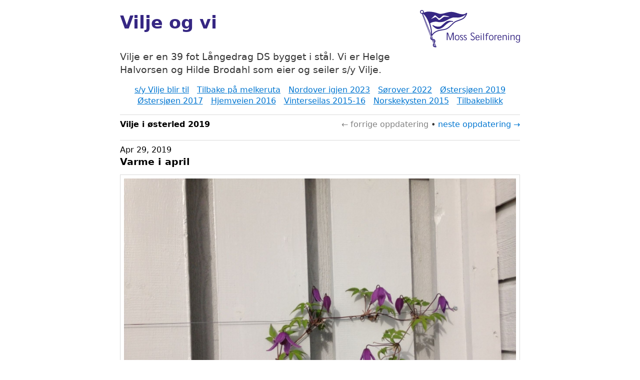

--- FILE ---
content_type: text/html
request_url: https://viljeogvi.com/seilas/vilje-i-oesterled-2019/varme-i-april
body_size: 3081
content:
<!doctype html>
<html lang="en">
  <head>
    <meta charset="utf-8" />
    <link rel="icon" href="../../vilje-favicon.png" />
    <meta name="viewport" content="width=device-width" />
    <link rel="stylesheet" href="../../water.css" />
    
		<link href="../../_app/immutable/assets/_layout-79db0292.css" rel="stylesheet">
		<link href="../../_app/immutable/assets/_page-53700fb7.css" rel="stylesheet">
		<link href="../../_app/immutable/assets/index-851d29f4.css" rel="stylesheet"><title>Vilje &amp; vi - Varme i april</title><!-- HEAD_svelte-1odcyc8_START --><!-- HEAD_svelte-1odcyc8_END --><!-- HEAD_svelte-5qzjsl_START --><!-- HEAD_svelte-5qzjsl_END -->
  </head>
  <body data-sveltekit-preload-data="hover">
    <div style="display: contents">




<header class="svelte-1qg4dxq"><div class="title-holder svelte-1qg4dxq"><h1 class="svelte-1qg4dxq"><a href="/" class="svelte-1qg4dxq">Vilje og vi</a></h1>
    <div><a href="https://moss-seilforening.no/"><img src="/_app/immutable/assets/moss-seilforening-c4be3b33.svg" alt="Logo: Moss seilforening" class="svelte-1qg4dxq"></a></div></div>
  <div class="subtitle-container"><div class="subtitle svelte-1qg4dxq">Vilje er en 39 fot Långedrag DS bygget i stål.                                                Vi er Helge Halvorsen og Hilde Brodahl som eier og seiler s/y Vilje.</div></div>
  <nav><ul class="svelte-1qg4dxq"><li class="svelte-1qg4dxq"><a href="/artikkel/s-y-vilje-blir-til" class="svelte-1qg4dxq">s/y Vilje blir til</a>
        </li><li class="svelte-1qg4dxq"><a href="/seilas/tilbake-pa-melkeruta" class="svelte-1qg4dxq">Tilbake på melkeruta</a>
        </li><li class="svelte-1qg4dxq"><a href="/seilas/nye-kyster-2023" class="svelte-1qg4dxq">Nordover igjen 2023</a>
        </li><li class="svelte-1qg4dxq"><a href="/seilas/soerover-i-nato-land" class="svelte-1qg4dxq">Sørover 2022</a>
        </li><li class="svelte-1qg4dxq"><a href="/seilas/vilje-i-oesterled-2019" class="svelte-1qg4dxq">Østersjøen 2019</a>
        </li><li class="svelte-1qg4dxq"><a href="/seilas/seilas-i-historiske-farvann" class="svelte-1qg4dxq">Østersjøen 2017</a>
        </li><li class="svelte-1qg4dxq"><a href="/seilas/nordover-med-vaaren" class="svelte-1qg4dxq">Hjemveien 2016</a>
        </li><li class="svelte-1qg4dxq"><a href="/seilas/vinterseilas-i-nordeuropa" class="svelte-1qg4dxq">Vinterseilas 2015-16</a>
        </li><li class="svelte-1qg4dxq"><a href="/seilas/maalet-er-tromsoe-og-opplevelser-paa-norvegen" class="svelte-1qg4dxq">Norskekysten 2015</a>
        </li><li class="svelte-1qg4dxq"><a href="/seilas/tilbakeblikk-og-erfaringer" class="svelte-1qg4dxq">Tilbakeblikk</a>
        </li></ul></nav>
  <hr></header>

<main>

<div class="category-nav svelte-1bbrgr"><h2 class="svelte-1bbrgr">Vilje i østerled 2019</h2>
  <div class="nav svelte-1bbrgr"><span class="disabled svelte-1bbrgr">← forrige oppdatering</span>

    <span class="bullet">•</span>

    <a href="/seilas/vilje-i-oesterled-2019/sverige-ned-og-opp" class="svelte-1bbrgr">neste oppdatering →</a></div></div>

<hr>
<div class="time"><time datetime="2019-04-29T10:00:02.000Z" class="svelte-1bbrgr">29. apr. 2019</time></div>

<h3 class="svelte-1bbrgr">Varme i april</h3>

<div class="clearfix svelte-1raq1i7"><figure class="center svelte-1qp1oqs" style="aspect-ratio: 1.3333333333333333;"><img src="https://cdn.sanity.io/images/0v2gyltx/production/e8a665bc32ceb06b90ef0b170c92321b6057515f-1280x960.jpg?w=1800&amp;fm=jpg" alt="" class="svelte-1qp1oqs">
    <figcaption>Vi rakk å se de første blomstene på alpeklematisen på sydveggen hjemme før vi dro og polarlufta kom. Fint den er født i Alpene og tåler maitemperaturene.</figcaption></figure>
</div></main>

<footer class="svelte-1qg4dxq">© 2023.

  Kontakt
    <a href="/cdn-cgi/l/email-protection#016c60686d416479606c716d642f6e7366"><span class="__cf_email__" data-cfemail="c1b7a8adaba4aea6b7a881a6aca0a8adefa2aeac">[email&#160;protected]</span></a>
</footer>


		<script data-cfasync="false" src="/cdn-cgi/scripts/5c5dd728/cloudflare-static/email-decode.min.js"></script><script type="module" data-sveltekit-hydrate="jvsdy">
			import { start } from "../../_app/immutable/start-f6ee2055.js";

			start({
				env: {},
				paths: {"assets":"","base":""},
				target: document.querySelector('[data-sveltekit-hydrate="jvsdy"]').parentNode,
				version: "1748555385324",
				hydrate: {
					node_ids: [0, 5],
					data: [{type:"data",data:{mainLayout:{title:"Vilje og vi",subTitle:"Vilje er en 39 fot Långedrag DS bygget i stål.                                                Vi er Helge Halvorsen og Hilde Brodahl som eier og seiler s\u002Fy Vilje.",email:"viljeogvi@gmail.com",menu:[{slug:"s-y-vilje-blir-til",title:"s\u002Fy Vilje blir til",kind:"post"},{slug:"tilbake-pa-melkeruta",title:"Tilbake på melkeruta",kind:"category"},{slug:"nye-kyster-2023",title:"Nordover igjen 2023",kind:"category"},{slug:"soerover-i-nato-land",title:"Sørover 2022",kind:"category"},{slug:"vilje-i-oesterled-2019",title:"Østersjøen 2019",kind:"category"},{slug:"seilas-i-historiske-farvann",title:"Østersjøen 2017",kind:"category"},{slug:"nordover-med-vaaren",title:"Hjemveien 2016",kind:"category"},{slug:"vinterseilas-i-nordeuropa",title:"Vinterseilas 2015-16",kind:"category"},{slug:"maalet-er-tromsoe-og-opplevelser-paa-norvegen",title:"Norskekysten 2015",kind:"category"},{slug:"tilbakeblikk-og-erfaringer",title:"Tilbakeblikk",kind:"category"}]}},uses:{}},{type:"data",data:{pageData:{nextPost:{date:"2019-05-03T10:00:01.000Z",slug:"sverige-ned-og-opp",title:"Sverige ned og opp"},post:{_type:"post",_id:"418912473-6764160",content:[{_key:"EQHf0oaCk1",_type:"proseImage",asset:{_createdAt:"2023-01-19T01:50:09Z",_id:"image-e8a665bc32ceb06b90ef0b170c92321b6057515f-1280x960-jpg",_rev:"XOlGy5GtRBKJG8lS62g737",_type:"sanity.imageAsset",_updatedAt:"2023-01-19T01:50:09Z",assetId:"e8a665bc32ceb06b90ef0b170c92321b6057515f",extension:"jpg",metadata:{_type:"sanity.imageMetadata",blurHash:"V8Ma36IU-Ut6?b~p%NxaofWB-pD%4.tQM{xaof%Mxuxu",dimensions:{_type:"sanity.imageDimensions",aspectRatio:1.3333333333333333,height:960,width:1280},hasAlpha:false,isOpaque:true,lqip:"data:image\u002Fjpeg;base64,\u002F9j\u002F2wBDAAYEBQYFBAYGBQYHBwYIChAKCgkJChQODwwQFxQYGBcUFhYaHSUfGhsjHBYWICwgIyYnKSopGR8tMC0oMCUoKSj\u002F2wBDAQcHBwoIChMKChMoGhYaKCgoKCgoKCgoKCgoKCgoKCgoKCgoKCgoKCgoKCgoKCgoKCgoKCgoKCgoKCgoKCgoKCj\u002FwAARCAAPABQDASIAAhEBAxEB\u002F8QAGAAAAwEBAAAAAAAAAAAAAAAAAAQFAQf\u002FxAAhEAACAQQCAgMAAAAAAAAAAAABAgMABBESBRQGITFCcf\u002FEABYBAQEBAAAAAAAAAAAAAAAAAAMAAv\u002FEABcRAQEBAQAAAAAAAAAAAAAAAAARITH\u002F2gAMAwEAAhEDEQA\u002FAOoJqvlcpJABtgcn9pWPl7FLOddiytMy7BcjOamWnIjl\u002FKk65aNOuRIrDOwzVS34626k6IuqQzEhR8UXSzT12qSOjhWIKAg5xRWzSKSvr6iiqNP\u002F2Q==",palette:{_type:"sanity.imagePalette",darkMuted:{_type:"sanity.imagePaletteSwatch",background:"#48293f",foreground:"#fff",population:.33,title:"#fff"},darkVibrant:{_type:"sanity.imagePaletteSwatch",background:"#6c842e",foreground:"#fff",population:.01,title:"#fff"},dominant:{_type:"sanity.imagePaletteSwatch",background:"#d4ccc4",foreground:"#000",population:25.98,title:"#000"},lightMuted:{_type:"sanity.imagePaletteSwatch",background:"#d4ccc4",foreground:"#000",population:25.98,title:"#000"},lightVibrant:{_type:"sanity.imagePaletteSwatch",background:"#bf9edb",foreground:"#000",population:0,title:"#fff"},muted:{_type:"sanity.imagePaletteSwatch",background:"#89827a",foreground:"#fff",population:5.92,title:"#fff"},vibrant:{_type:"sanity.imagePaletteSwatch",background:"#64348c",foreground:"#fff",population:0,title:"#fff"}}},mimeType:"image\u002Fjpeg",originalFilename:"i282319414685212559._szw1280h1280_.jpg",path:"images\u002F0v2gyltx\u002Fproduction\u002Fe8a665bc32ceb06b90ef0b170c92321b6057515f-1280x960.jpg",sha1hash:"e8a665bc32ceb06b90ef0b170c92321b6057515f",size:282292,source:{id:"418912473-6764160",name:"simplesite"},uploadId:"ItX2usXr42LKj7ICd9WbWjB8i7m3hspE",url:"https:\u002F\u002Fcdn.sanity.io\u002Fimages\u002F0v2gyltx\u002Fproduction\u002Fe8a665bc32ceb06b90ef0b170c92321b6057515f-1280x960.jpg"},caption:"Vi rakk å se de første blomstene på alpeklematisen på sydveggen hjemme før vi dro og polarlufta kom. Fint den er født i Alpene og tåler maitemperaturene.",children:null,markDefs:null,position:"fullWidth"}],date:"2019-04-29T10:00:02.000Z",slug:"varme-i-april",title:"Varme i april",categorySlug:"vilje-i-oesterled-2019",categoryTitle:"Vilje i østerled 2019"},postIndex:0,prevPost:null}},uses:{params:["categorySlug","postSlug"]}}],
					form: null,
					error: null
				}
			});
		</script>
	</div>
  <script defer src="https://static.cloudflareinsights.com/beacon.min.js/vcd15cbe7772f49c399c6a5babf22c1241717689176015" integrity="sha512-ZpsOmlRQV6y907TI0dKBHq9Md29nnaEIPlkf84rnaERnq6zvWvPUqr2ft8M1aS28oN72PdrCzSjY4U6VaAw1EQ==" data-cf-beacon='{"version":"2024.11.0","token":"3ed503107d6845d69f4d225dfa96b991","r":1,"server_timing":{"name":{"cfCacheStatus":true,"cfEdge":true,"cfExtPri":true,"cfL4":true,"cfOrigin":true,"cfSpeedBrain":true},"location_startswith":null}}' crossorigin="anonymous"></script>
</body>
</html>


--- FILE ---
content_type: text/css; charset=utf-8
request_url: https://viljeogvi.com/_app/immutable/assets/_page-53700fb7.css
body_size: -317
content:
h2.svelte-1bbrgr.svelte-1bbrgr{font-size:medium;margin-top:0}h3.svelte-1bbrgr.svelte-1bbrgr{margin-top:0}time.svelte-1bbrgr.svelte-1bbrgr{background-color:unset;margin:0;padding:0}.disabled.svelte-1bbrgr.svelte-1bbrgr{color:gray}.category-nav.svelte-1bbrgr.svelte-1bbrgr{display:flex;justify-content:space-between}@media only screen and (max-width: 520px){.category-nav.svelte-1bbrgr.svelte-1bbrgr{flex-direction:column}.nav.svelte-1bbrgr.svelte-1bbrgr{text-align:center}.nav.svelte-1bbrgr a.svelte-1bbrgr{white-space:nowrap}}


--- FILE ---
content_type: text/css; charset=utf-8
request_url: https://viljeogvi.com/_app/immutable/assets/index-851d29f4.css
body_size: 1260
content:
figure.svelte-1qp1oqs.svelte-1qp1oqs{text-align:center;font-style:italic;font-size:smaller;text-indent:0;border:thin #dbdbdb solid;margin:.5em;padding:.5em}figure.center.svelte-1qp1oqs.svelte-1qp1oqs{margin-left:0;margin-right:0}figure.center.svelte-1qp1oqs img.svelte-1qp1oqs{width:100%}figure.left.svelte-1qp1oqs.svelte-1qp1oqs{margin-top:0;margin-bottom:0;margin-left:0}figure.right.svelte-1qp1oqs.svelte-1qp1oqs{margin-top:0;margin-bottom:0;margin-right:0}@media only screen and (min-width: 401px){figure.right.svelte-1qp1oqs.svelte-1qp1oqs{float:right;width:50%;margin-right:0}figure.left.svelte-1qp1oqs.svelte-1qp1oqs{float:left;width:50%;margin-left:0}}@keyframes bp-fadein{0%{opacity:.01}to{opacity:1}}@keyframes bp-bar{0%{transform:translate(-100%)}to{transform:translate(0)}}@keyframes bp-o{0%{transform:rotate(0)}to{transform:rotate(360deg)}}.bp-wrap{top:0;left:0;width:100%;height:100%;position:fixed;z-index:999;contain:strict;touch-action:none;-webkit-tap-highlight-color:transparent}.bp-wrap>div:first-child{position:absolute;top:0;left:0;width:100%;height:100%;background:rgba(0,0,0,.75);animation:bp-fadein .48s cubic-bezier(.215,.61,.355,1)}.bp-vid audio{position:absolute;left:14px;width:calc(100% - 28px);bottom:14px;height:50px}.bp-inner{top:0;left:0;width:100%;height:100%;position:absolute;display:flex}.bp-html{display:contents}.bp-html>:first-child{margin:auto}.bp-img-wrap{top:0;left:0;width:100%;height:100%;position:absolute;contain:strict}.bp-img-wrap.bp-drag .bp-img{cursor:grabbing}.bp-close{contain:layout size}.bp-img{position:absolute;top:50%;left:50%;user-select:none;cursor:zoom-in;background-size:100% 100%}.bp-img img,.bp-img div{position:absolute;top:0;left:0;width:100%;height:100%}.bp-img .bp-o{display:none}.bp-zoomed .bp-img{cursor:grab}.bp-zoomed .bp-cap{opacity:0;animation:none!important}.bp-zoomed.bp-small .bp-controls{opacity:0}.bp-zoomed.bp-small .bp-controls button{pointer-events:none}.bp-controls{position:absolute;top:0;left:0;width:100%;height:100%;pointer-events:none;text-align:left;transition:opacity .3s;animation:bp-fadein .3s}.bp-controls button{pointer-events:auto;cursor:pointer;position:absolute;border:0;background:rgba(0,0,0,.15);opacity:.9;transition:all .1s;contain:content}.bp-controls button:hover{background-color:#0003;opacity:1}.bp-controls svg{fill:#fff}.bp-count{position:absolute;color:#ffffffe6;line-height:1;margin:16px;height:50px;width:100px}.bp-prev,.bp-next{top:50%;right:0;margin-top:-32px;height:64px;width:58px;border-radius:3px 0 0 3px}.bp-prev:hover:before,.bp-next:hover:before{transform:translate(-2px)}.bp-prev:before,.bp-next:before{content:url("data:image/svg+xml,%3Csvg xmlns='http://www.w3.org/2000/svg' viewBox='0 0 24 24' fill='%23fff'%3E%3Cpath d='M8.59 16.34l4.58-4.59-4.58-4.59L10 5.75l6 6-6 6z'/%3E%3C/svg%3E");position:absolute;left:7px;top:9px;width:46px;transition:all .2s}.bp-prev{right:auto;left:0;transform:scalex(-1)}.bp-x{top:0;right:0;height:55px;width:58px;border-radius:0 0 0 3px}.bp-x:before{content:url("data:image/svg+xml,%3Csvg xmlns='http://www.w3.org/2000/svg' viewBox='0 0 32 32' fill='%23fff'%3E%3Cpath d='M24 10l-2-2-6 6-6-6-2 2 6 6-6 6 2 2 6-6 6 6 2-2-6-6z'/%3E%3C/svg%3E");position:absolute;width:37px;top:8px;right:10px}.bp-if,.bp-vid{position:relative;margin:auto;background:#000;background-size:100% 100%}.bp-if iframe,.bp-if video,.bp-if div,.bp-vid iframe,.bp-vid video,.bp-vid div{top:0;left:0;width:100%;height:100%;position:absolute;border:0}.bp-load{display:flex;background-size:100% 100%;overflow:hidden;z-index:1}.bp-bar{position:absolute;top:0;left:0;height:3px;width:100%;transform:translate(-100%);background:rgba(255,255,255,.9);border-radius:0 3px 3px 0;animation:bp-bar 4s both}.bp-o,.bp-o:after{border-radius:50%;width:90px;height:90px}.bp-o{margin:auto;border:10px solid rgba(255,255,255,.2);border-left-color:#ffffffe6;animation:bp-o 1s infinite linear}.bp-cap{position:absolute;bottom:2%;background:rgba(9,9,9,.8);color:#ffffffe6;border-radius:4px;max-width:95%;line-height:1.3;padding:.6em 1.2em;left:50%;transform:translate(-50%);width:fit-content;width:-moz-fit-content;display:table;transition:opacity .3s;animation:bp-fadein .2s}.bp-cap a{color:inherit}.bp-inline{position:absolute}.bp-lock{overflow-y:hidden}.bp-lock body{overflow:scroll}.bp-noclose .bp-x{display:none}.bp-noclose:not(.bp-zoomed){touch-action:pan-y}.bp-noclose:not(.bp-zoomed) .bp-img-wrap{cursor:zoom-in}@media (prefers-reduced-motion){.bp-wrap *{animation-duration:0s!important}}@media (max-width: 500px){.bp-x{height:47px;width:47px}.bp-x:before{width:34px;top:6px;right:6px}.bp-prev,.bp-next{margin-top:-27px;height:54px;width:45px}.bp-prev:before,.bp-next:before{top:7px;left:2px;width:43px}.bp-o,.bp-o:after{border-width:6px;width:60px;height:60px}.bp-count{margin:12px 10px}}.image-container.svelte-2em8pt.svelte-2em8pt{display:grid;grid-template-columns:repeat(3,1fr);grid-template-rows:repeat(3,1fr);grid-gap:.5rem}figure.svelte-2em8pt.svelte-2em8pt{text-align:center;font-style:italic;font-size:smaller;text-indent:0;border:thin #dbdbdb solid;margin:.5em;padding:.5em}@media (max-width: 600px){.image-container.svelte-2em8pt.svelte-2em8pt{grid-template-columns:repeat(2,1fr);grid-template-rows:repeat(2,1fr)}}@media (max-width: 420px){.image-container.svelte-2em8pt.svelte-2em8pt{grid-template-columns:repeat(1,1fr);grid-template-rows:repeat(1,1fr)}figure.svelte-2em8pt img.svelte-2em8pt{width:100%}}.bp-cap{text-align:center;width:80%}.clearfix.svelte-1raq1i7:after{content:" ";display:block;clear:both}.clearfix.svelte-1raq1i7{margin-bottom:3ex}


--- FILE ---
content_type: text/css; charset=utf-8
request_url: https://viljeogvi.com/water.css
body_size: 2870
content:
/**
 * Forced light theme version
 */

:root {
  --background-body: #fff;
  --background: #efefef;
  --background-alt: #f7f7f7;
  --selection: #9e9e9e;
  --text-main: #363636;
  --text-bright: #000;
  --text-muted: #70777f;
  --links: #0076d1;
  --focus: #0096bfab;
  --border: #dbdbdb;
  --code: #000;
  --animation-duration: 0.1s;
  --button-base: #d0cfcf;
  --button-hover: #9b9b9b;
  --scrollbar-thumb: rgb(170, 170, 170);
  --scrollbar-thumb-hover: var(--button-hover);
  --form-placeholder: #949494;
  --form-text: #1d1d1d;
  --variable: #39a33c;
  --highlight: #ff0;
  --select-arrow: url("data:image/svg+xml;charset=utf-8,%3C?xml version='1.0' encoding='utf-8'?%3E %3Csvg version='1.1' xmlns='http://www.w3.org/2000/svg' xmlns:xlink='http://www.w3.org/1999/xlink' height='62.5' width='116.9' fill='%23161f27'%3E %3Cpath d='M115.3,1.6 C113.7,0 111.1,0 109.5,1.6 L58.5,52.7 L7.4,1.6 C5.8,0 3.2,0 1.6,1.6 C0,3.2 0,5.8 1.6,7.4 L55.5,61.3 C56.3,62.1 57.3,62.5 58.4,62.5 C59.4,62.5 60.5,62.1 61.3,61.3 L115.2,7.4 C116.9,5.8 116.9,3.2 115.3,1.6Z'/%3E %3C/svg%3E");
}

html {
  scrollbar-color: rgb(170, 170, 170) #fff;
  scrollbar-color: var(--scrollbar-thumb) var(--background-body);
  scrollbar-width: thin;
}

body {
  font-family:
    system-ui,
    -apple-system,
    BlinkMacSystemFont,
    'Segoe UI',
    'Roboto',
    'Oxygen',
    'Ubuntu',
    'Cantarell',
    'Fira Sans',
    'Droid Sans',
    'Helvetica Neue',
    'Segoe UI Emoji',
    'Apple Color Emoji',
    'Noto Color Emoji',
    sans-serif;
  line-height: 1.4;
  max-width: 800px;
  margin: 20px auto;
  padding: 0 10px;
  word-wrap: break-word;
  color: #363636;
  color: var(--text-main);
  background: #fff;
  background: var(--background-body);
  text-rendering: optimizeLegibility;
}

button {
  transition:
    background-color 0.1s linear,
    border-color 0.1s linear,
    color 0.1s linear,
    box-shadow 0.1s linear,
    transform 0.1s ease;
  transition:
    background-color var(--animation-duration) linear,
    border-color var(--animation-duration) linear,
    color var(--animation-duration) linear,
    box-shadow var(--animation-duration) linear,
    transform var(--animation-duration) ease;
}

input {
  transition:
    background-color 0.1s linear,
    border-color 0.1s linear,
    color 0.1s linear,
    box-shadow 0.1s linear,
    transform 0.1s ease;
  transition:
    background-color var(--animation-duration) linear,
    border-color var(--animation-duration) linear,
    color var(--animation-duration) linear,
    box-shadow var(--animation-duration) linear,
    transform var(--animation-duration) ease;
}

textarea {
  transition:
    background-color 0.1s linear,
    border-color 0.1s linear,
    color 0.1s linear,
    box-shadow 0.1s linear,
    transform 0.1s ease;
  transition:
    background-color var(--animation-duration) linear,
    border-color var(--animation-duration) linear,
    color var(--animation-duration) linear,
    box-shadow var(--animation-duration) linear,
    transform var(--animation-duration) ease;
}

h1 {
  font-size: 2.2em;
  margin-top: 0;
}

h1,
h2,
h3,
h4,
h5,
h6 {
  margin-bottom: 12px;
  margin-top: 24px;
}

h1 {
  color: #000;
  color: var(--text-bright);
}

h2 {
  color: #000;
  color: var(--text-bright);
}

h3 {
  color: #000;
  color: var(--text-bright);
}

h4 {
  color: #000;
  color: var(--text-bright);
}

h5 {
  color: #000;
  color: var(--text-bright);
}

h6 {
  color: #000;
  color: var(--text-bright);
}

strong {
  color: #000;
  color: var(--text-bright);
}

h1,
h2,
h3,
h4,
h5,
h6,
b,
strong,
th {
  font-weight: 600;
}

q::before {
  content: none;
}

q::after {
  content: none;
}

blockquote {
  border-left: 4px solid #0096bfab;
  border-left: 4px solid var(--focus);
  margin: 1.5em 0;
  padding: 0.5em 1em;
  font-style: italic;
}

q {
  border-left: 4px solid #0096bfab;
  border-left: 4px solid var(--focus);
  margin: 1.5em 0;
  padding: 0.5em 1em;
  font-style: italic;
}

blockquote > footer {
  font-style: normal;
  border: 0;
}

blockquote cite {
  font-style: normal;
}

address {
  font-style: normal;
}

a[href^='mailto\:']::before {
  content: '📧 ';
}

a[href^='tel\:']::before {
  content: '📞 ';
}

a[href^='sms\:']::before {
  content: '💬 ';
}

mark {
  background-color: #ff0;
  background-color: var(--highlight);
  border-radius: 2px;
  padding: 0 2px 0 2px;
  color: #000;
}

a > code,
a > strong {
  color: inherit;
}

button,
select,
input[type='submit'],
input[type='reset'],
input[type='button'],
input[type='checkbox'],
input[type='range'],
input[type='radio'] {
  cursor: pointer;
}

input,
select {
  display: block;
}

[type='checkbox'],
[type='radio'] {
  display: initial;
}

input {
  color: #1d1d1d;
  color: var(--form-text);
  background-color: #efefef;
  background-color: var(--background);
  font-family: inherit;
  font-size: inherit;
  margin-right: 6px;
  margin-bottom: 6px;
  padding: 10px;
  border: none;
  border-radius: 6px;
  outline: none;
}

button {
  color: #1d1d1d;
  color: var(--form-text);
  background-color: #efefef;
  background-color: var(--background);
  font-family: inherit;
  font-size: inherit;
  margin-right: 6px;
  margin-bottom: 6px;
  padding: 10px;
  border: none;
  border-radius: 6px;
  outline: none;
}

textarea {
  color: #1d1d1d;
  color: var(--form-text);
  background-color: #efefef;
  background-color: var(--background);
  font-family: inherit;
  font-size: inherit;
  margin-right: 6px;
  margin-bottom: 6px;
  padding: 10px;
  border: none;
  border-radius: 6px;
  outline: none;
}

select {
  color: #1d1d1d;
  color: var(--form-text);
  background-color: #efefef;
  background-color: var(--background);
  font-family: inherit;
  font-size: inherit;
  margin-right: 6px;
  margin-bottom: 6px;
  padding: 10px;
  border: none;
  border-radius: 6px;
  outline: none;
}

button {
  background-color: #d0cfcf;
  background-color: var(--button-base);
  padding-right: 30px;
  padding-left: 30px;
}

input[type='submit'] {
  background-color: #d0cfcf;
  background-color: var(--button-base);
  padding-right: 30px;
  padding-left: 30px;
}

input[type='reset'] {
  background-color: #d0cfcf;
  background-color: var(--button-base);
  padding-right: 30px;
  padding-left: 30px;
}

input[type='button'] {
  background-color: #d0cfcf;
  background-color: var(--button-base);
  padding-right: 30px;
  padding-left: 30px;
}

button:hover {
  background: #9b9b9b;
  background: var(--button-hover);
}

input[type='submit']:hover {
  background: #9b9b9b;
  background: var(--button-hover);
}

input[type='reset']:hover {
  background: #9b9b9b;
  background: var(--button-hover);
}

input[type='button']:hover {
  background: #9b9b9b;
  background: var(--button-hover);
}

input[type='color'] {
  min-height: 2rem;
  padding: 8px;
  cursor: pointer;
}

input[type='checkbox'],
input[type='radio'] {
  height: 1em;
  width: 1em;
}

input[type='radio'] {
  border-radius: 100%;
}

input {
  vertical-align: top;
}

label {
  vertical-align: middle;
  margin-bottom: 4px;
  display: inline-block;
}

input:not([type='checkbox']):not([type='radio']),
input[type='range'],
select,
button,
textarea {
  -webkit-appearance: none;
}

textarea {
  display: block;
  margin-right: 0;
  box-sizing: border-box;
  resize: vertical;
}

textarea:not([cols]) {
  width: 100%;
}

textarea:not([rows]) {
  min-height: 40px;
  height: 140px;
}

select {
  background: #efefef
    url("data:image/svg+xml;charset=utf-8,%3C?xml version='1.0' encoding='utf-8'?%3E %3Csvg version='1.1' xmlns='http://www.w3.org/2000/svg' xmlns:xlink='http://www.w3.org/1999/xlink' height='62.5' width='116.9' fill='%23161f27'%3E %3Cpath d='M115.3,1.6 C113.7,0 111.1,0 109.5,1.6 L58.5,52.7 L7.4,1.6 C5.8,0 3.2,0 1.6,1.6 C0,3.2 0,5.8 1.6,7.4 L55.5,61.3 C56.3,62.1 57.3,62.5 58.4,62.5 C59.4,62.5 60.5,62.1 61.3,61.3 L115.2,7.4 C116.9,5.8 116.9,3.2 115.3,1.6Z'/%3E %3C/svg%3E")
    calc(100% - 12px) 50% / 12px no-repeat;
  background: var(--background) var(--select-arrow) calc(100% - 12px) 50% / 12px no-repeat;
  padding-right: 35px;
}

select::-ms-expand {
  display: none;
}

select[multiple] {
  padding-right: 10px;
  background-image: none;
  overflow-y: auto;
}

input:focus {
  box-shadow: 0 0 0 2px #0096bfab;
  box-shadow: 0 0 0 2px var(--focus);
}

select:focus {
  box-shadow: 0 0 0 2px #0096bfab;
  box-shadow: 0 0 0 2px var(--focus);
}

button:focus {
  box-shadow: 0 0 0 2px #0096bfab;
  box-shadow: 0 0 0 2px var(--focus);
}

textarea:focus {
  box-shadow: 0 0 0 2px #0096bfab;
  box-shadow: 0 0 0 2px var(--focus);
}

input[type='checkbox']:active,
input[type='radio']:active,
input[type='submit']:active,
input[type='reset']:active,
input[type='button']:active,
input[type='range']:active,
button:active {
  transform: translateY(2px);
}

input:disabled,
select:disabled,
button:disabled,
textarea:disabled {
  cursor: not-allowed;
  opacity: 0.5;
}

::-moz-placeholder {
  color: #949494;
  color: var(--form-placeholder);
}

:-ms-input-placeholder {
  color: #949494;
  color: var(--form-placeholder);
}

::-ms-input-placeholder {
  color: #949494;
  color: var(--form-placeholder);
}

::placeholder {
  color: #949494;
  color: var(--form-placeholder);
}

fieldset {
  border: 1px #0096bfab solid;
  border: 1px var(--focus) solid;
  border-radius: 6px;
  margin: 0;
  margin-bottom: 12px;
  padding: 10px;
}

legend {
  font-size: 0.9em;
  font-weight: 600;
}

input[type='range'] {
  margin: 10px 0;
  padding: 10px 0;
  background: transparent;
}

input[type='range']:focus {
  outline: none;
}

input[type='range']::-webkit-slider-runnable-track {
  width: 100%;
  height: 9.5px;
  -webkit-transition: 0.2s;
  transition: 0.2s;
  background: #efefef;
  background: var(--background);
  border-radius: 3px;
}

input[type='range']::-webkit-slider-thumb {
  box-shadow:
    0 1px 1px #000,
    0 0 1px #0d0d0d;
  height: 20px;
  width: 20px;
  border-radius: 50%;
  background: #dbdbdb;
  background: var(--border);
  -webkit-appearance: none;
  margin-top: -7px;
}

input[type='range']:focus::-webkit-slider-runnable-track {
  background: #efefef;
  background: var(--background);
}

input[type='range']::-moz-range-track {
  width: 100%;
  height: 9.5px;
  -moz-transition: 0.2s;
  transition: 0.2s;
  background: #efefef;
  background: var(--background);
  border-radius: 3px;
}

input[type='range']::-moz-range-thumb {
  box-shadow:
    1px 1px 1px #000,
    0 0 1px #0d0d0d;
  height: 20px;
  width: 20px;
  border-radius: 50%;
  background: #dbdbdb;
  background: var(--border);
}

input[type='range']::-ms-track {
  width: 100%;
  height: 9.5px;
  background: transparent;
  border-color: transparent;
  border-width: 16px 0;
  color: transparent;
}

input[type='range']::-ms-fill-lower {
  background: #efefef;
  background: var(--background);
  border: 0.2px solid #010101;
  border-radius: 3px;
  box-shadow:
    1px 1px 1px #000,
    0 0 1px #0d0d0d;
}

input[type='range']::-ms-fill-upper {
  background: #efefef;
  background: var(--background);
  border: 0.2px solid #010101;
  border-radius: 3px;
  box-shadow:
    1px 1px 1px #000,
    0 0 1px #0d0d0d;
}

input[type='range']::-ms-thumb {
  box-shadow:
    1px 1px 1px #000,
    0 0 1px #0d0d0d;
  border: 1px solid #000;
  height: 20px;
  width: 20px;
  border-radius: 50%;
  background: #dbdbdb;
  background: var(--border);
}

input[type='range']:focus::-ms-fill-lower {
  background: #efefef;
  background: var(--background);
}

input[type='range']:focus::-ms-fill-upper {
  background: #efefef;
  background: var(--background);
}

a {
  text-decoration: none;
  color: #0076d1;
  color: var(--links);
}

a:hover {
  text-decoration: underline;
}

code {
  background: #efefef;
  background: var(--background);
  color: #000;
  color: var(--code);
  padding: 2.5px 5px;
  border-radius: 6px;
  font-size: 1em;
}

samp {
  background: #efefef;
  background: var(--background);
  color: #000;
  color: var(--code);
  padding: 2.5px 5px;
  border-radius: 6px;
  font-size: 1em;
}

time {
  background: #efefef;
  background: var(--background);
  color: #000;
  color: var(--code);
  padding: 2.5px 5px;
  border-radius: 6px;
  font-size: 1em;
}

pre > code {
  padding: 10px;
  display: block;
  overflow-x: auto;
}

var {
  color: #39a33c;
  color: var(--variable);
  font-style: normal;
  font-family: monospace;
}

kbd {
  background: #efefef;
  background: var(--background);
  border: 1px solid #dbdbdb;
  border: 1px solid var(--border);
  border-radius: 2px;
  color: #363636;
  color: var(--text-main);
  padding: 2px 4px 2px 4px;
}

img,
video {
  max-width: 100%;
  height: auto;
}

hr {
  border: none;
  border-top: 1px solid #dbdbdb;
  border-top: 1px solid var(--border);
}

table {
  border-collapse: collapse;
  margin-bottom: 10px;
  width: 100%;
  table-layout: fixed;
}

table caption {
  text-align: left;
}

td,
th {
  padding: 6px;
  text-align: left;
  vertical-align: top;
  word-wrap: break-word;
}

thead {
  border-bottom: 1px solid #dbdbdb;
  border-bottom: 1px solid var(--border);
}

tfoot {
  border-top: 1px solid #dbdbdb;
  border-top: 1px solid var(--border);
}

tbody tr:nth-child(even) {
  background-color: #efefef;
  background-color: var(--background);
}

tbody tr:nth-child(even) button {
  background-color: #f7f7f7;
  background-color: var(--background-alt);
}

tbody tr:nth-child(even) button:hover {
  background-color: #fff;
  background-color: var(--background-body);
}

::-webkit-scrollbar {
  height: 10px;
  width: 10px;
}

::-webkit-scrollbar-track {
  background: #efefef;
  background: var(--background);
  border-radius: 6px;
}

::-webkit-scrollbar-thumb {
  background: rgb(170, 170, 170);
  background: var(--scrollbar-thumb);
  border-radius: 6px;
}

::-webkit-scrollbar-thumb:hover {
  background: #9b9b9b;
  background: var(--scrollbar-thumb-hover);
}

::-moz-selection {
  background-color: #9e9e9e;
  background-color: var(--selection);
  color: #000;
  color: var(--text-bright);
}

::selection {
  background-color: #9e9e9e;
  background-color: var(--selection);
  color: #000;
  color: var(--text-bright);
}

details {
  display: flex;
  flex-direction: column;
  align-items: flex-start;
  background-color: #f7f7f7;
  background-color: var(--background-alt);
  padding: 10px 10px 0;
  margin: 1em 0;
  border-radius: 6px;
  overflow: hidden;
}

details[open] {
  padding: 10px;
}

details > :last-child {
  margin-bottom: 0;
}

details[open] summary {
  margin-bottom: 10px;
}

summary {
  display: list-item;
  background-color: #efefef;
  background-color: var(--background);
  padding: 10px;
  margin: -10px -10px 0;
  cursor: pointer;
  outline: none;
}

summary:hover,
summary:focus {
  text-decoration: underline;
}

details > :not(summary) {
  margin-top: 0;
}

summary::-webkit-details-marker {
  color: #363636;
  color: var(--text-main);
}

dialog {
  background-color: #f7f7f7;
  background-color: var(--background-alt);
  color: #363636;
  color: var(--text-main);
  border: none;
  border-radius: 6px;
  border-color: #dbdbdb;
  border-color: var(--border);
  padding: 10px 30px;
}

dialog > header:first-child {
  background-color: #efefef;
  background-color: var(--background);
  border-radius: 6px 6px 0 0;
  margin: -10px -30px 10px;
  padding: 10px;
  text-align: center;
}

dialog::-webkit-backdrop {
  background: #0000009c;
  -webkit-backdrop-filter: blur(4px);
  backdrop-filter: blur(4px);
}

dialog::backdrop {
  background: #0000009c;
  -webkit-backdrop-filter: blur(4px);
  backdrop-filter: blur(4px);
}

footer {
  border-top: 1px solid #dbdbdb;
  border-top: 1px solid var(--border);
  padding-top: 10px;
  color: #70777f;
  color: var(--text-muted);
}

body > footer {
  margin-top: 40px;
}

@media print {
  body,
  pre,
  code,
  summary,
  details,
  button,
  input,
  textarea {
    background-color: #fff;
  }

  button,
  input,
  textarea {
    border: 1px solid #000;
  }

  body,
  h1,
  h2,
  h3,
  h4,
  h5,
  h6,
  pre,
  code,
  button,
  input,
  textarea,
  footer,
  summary,
  strong {
    color: #000;
  }

  summary::marker {
    color: #000;
  }

  summary::-webkit-details-marker {
    color: #000;
  }

  tbody tr:nth-child(even) {
    background-color: #f2f2f2;
  }

  a {
    color: #00f;
    text-decoration: underline;
  }
}


--- FILE ---
content_type: application/javascript
request_url: https://viljeogvi.com/_app/immutable/chunks/index-ee594c3b.js
body_size: 4600
content:
function b(){}const Y=t=>t;function gt(t,e){for(const n in e)t[n]=e[n];return t}function Z(t){return t()}function U(){return Object.create(null)}function A(t){t.forEach(Z)}function T(t){return typeof t=="function"}function Wt(t,e){return t!=t?e==e:t!==e||t&&typeof t=="object"||typeof t=="function"}let q;function Gt(t,e){return q||(q=document.createElement("a")),q.href=e,t===q.href}function It(t,e){return t!=t?e==e:t!==e}function wt(t){return Object.keys(t).length===0}function xt(t,...e){if(t==null)return b;const n=t.subscribe(...e);return n.unsubscribe?()=>n.unsubscribe():n}function Jt(t,e,n){t.$$.on_destroy.push(xt(e,n))}function Kt(t,e,n,i){if(t){const s=tt(t,e,n,i);return t[0](s)}}function tt(t,e,n,i){return t[1]&&i?gt(n.ctx.slice(),t[1](i(e))):n.ctx}function Qt(t,e,n,i){if(t[2]&&i){const s=t[2](i(n));if(e.dirty===void 0)return s;if(typeof s=="object"){const c=[],r=Math.max(e.dirty.length,s.length);for(let l=0;l<r;l+=1)c[l]=e.dirty[l]|s[l];return c}return e.dirty|s}return e.dirty}function Ut(t,e,n,i,s,c){if(s){const r=tt(e,n,i,c);t.p(r,s)}}function Vt(t){if(t.ctx.length>32){const e=[],n=t.ctx.length/32;for(let i=0;i<n;i++)e[i]=-1;return e}return-1}function Xt(t){return t&&T(t.destroy)?t.destroy:b}const et=typeof window<"u";let nt=et?()=>window.performance.now():()=>Date.now(),K=et?t=>requestAnimationFrame(t):b;const N=new Set;function it(t){N.forEach(e=>{e.c(t)||(N.delete(e),e.f())}),N.size!==0&&K(it)}function st(t){let e;return N.size===0&&K(it),{promise:new Promise(n=>{N.add(e={c:t,f:n})}),abort(){N.delete(e)}}}let F=!1;function $t(){F=!0}function bt(){F=!1}function vt(t,e,n,i){for(;t<e;){const s=t+(e-t>>1);n(s)<=i?t=s+1:e=s}return t}function Et(t){if(t.hydrate_init)return;t.hydrate_init=!0;let e=t.childNodes;if(t.nodeName==="HEAD"){const o=[];for(let u=0;u<e.length;u++){const a=e[u];a.claim_order!==void 0&&o.push(a)}e=o}const n=new Int32Array(e.length+1),i=new Int32Array(e.length);n[0]=-1;let s=0;for(let o=0;o<e.length;o++){const u=e[o].claim_order,a=(s>0&&e[n[s]].claim_order<=u?s+1:vt(1,s,_=>e[n[_]].claim_order,u))-1;i[o]=n[a]+1;const f=a+1;n[f]=o,s=Math.max(f,s)}const c=[],r=[];let l=e.length-1;for(let o=n[s]+1;o!=0;o=i[o-1]){for(c.push(e[o-1]);l>=o;l--)r.push(e[l]);l--}for(;l>=0;l--)r.push(e[l]);c.reverse(),r.sort((o,u)=>o.claim_order-u.claim_order);for(let o=0,u=0;o<r.length;o++){for(;u<c.length&&r[o].claim_order>=c[u].claim_order;)u++;const a=u<c.length?c[u]:null;t.insertBefore(r[o],a)}}function kt(t,e){t.appendChild(e)}function rt(t){if(!t)return document;const e=t.getRootNode?t.getRootNode():t.ownerDocument;return e&&e.host?e:t.ownerDocument}function Nt(t){const e=ct("style");return At(rt(t),e),e.sheet}function At(t,e){return kt(t.head||t,e),e.sheet}function St(t,e){if(F){for(Et(t),(t.actual_end_child===void 0||t.actual_end_child!==null&&t.actual_end_child.parentNode!==t)&&(t.actual_end_child=t.firstChild);t.actual_end_child!==null&&t.actual_end_child.claim_order===void 0;)t.actual_end_child=t.actual_end_child.nextSibling;e!==t.actual_end_child?(e.claim_order!==void 0||e.parentNode!==t)&&t.insertBefore(e,t.actual_end_child):t.actual_end_child=e.nextSibling}else(e.parentNode!==t||e.nextSibling!==null)&&t.appendChild(e)}function Yt(t,e,n){F&&!n?St(t,e):(e.parentNode!==t||e.nextSibling!=n)&&t.insertBefore(e,n||null)}function ot(t){t.parentNode&&t.parentNode.removeChild(t)}function Zt(t,e){for(let n=0;n<t.length;n+=1)t[n]&&t[n].d(e)}function ct(t){return document.createElement(t)}function Q(t){return document.createTextNode(t)}function te(){return Q(" ")}function ee(){return Q("")}function ne(t,e,n,i){return t.addEventListener(e,n,i),()=>t.removeEventListener(e,n,i)}function lt(t,e,n){n==null?t.removeAttribute(e):t.getAttribute(e)!==n&&t.setAttribute(e,n)}function ie(t,e){const n=Object.getOwnPropertyDescriptors(t.__proto__);for(const i in e)e[i]==null?t.removeAttribute(i):i==="style"?t.style.cssText=e[i]:i==="__value"?t.value=t[i]=e[i]:n[i]&&n[i].set?t[i]=e[i]:lt(t,i,e[i])}function se(t,e){Object.keys(e).forEach(n=>{jt(t,n,e[n])})}function jt(t,e,n){e in t?t[e]=typeof t[e]=="boolean"&&n===""?!0:n:lt(t,e,n)}function Ct(t){return Array.from(t.childNodes)}function Mt(t){t.claim_info===void 0&&(t.claim_info={last_index:0,total_claimed:0})}function ut(t,e,n,i,s=!1){Mt(t);const c=(()=>{for(let r=t.claim_info.last_index;r<t.length;r++){const l=t[r];if(e(l)){const o=n(l);return o===void 0?t.splice(r,1):t[r]=o,s||(t.claim_info.last_index=r),l}}for(let r=t.claim_info.last_index-1;r>=0;r--){const l=t[r];if(e(l)){const o=n(l);return o===void 0?t.splice(r,1):t[r]=o,s?o===void 0&&t.claim_info.last_index--:t.claim_info.last_index=r,l}}return i()})();return c.claim_order=t.claim_info.total_claimed,t.claim_info.total_claimed+=1,c}function Dt(t,e,n,i){return ut(t,s=>s.nodeName===e,s=>{const c=[];for(let r=0;r<s.attributes.length;r++){const l=s.attributes[r];n[l.name]||c.push(l.name)}c.forEach(r=>s.removeAttribute(r))},()=>i(e))}function re(t,e,n){return Dt(t,e,n,ct)}function Ot(t,e){return ut(t,n=>n.nodeType===3,n=>{const i=""+e;if(n.data.startsWith(i)){if(n.data.length!==i.length)return n.splitText(i.length)}else n.data=i},()=>Q(e),!0)}function oe(t){return Ot(t," ")}function ce(t,e){e=""+e,t.wholeText!==e&&(t.data=e)}function le(t,e,n,i){n===null?t.style.removeProperty(e):t.style.setProperty(e,n,i?"important":"")}function ue(t,e,n){t.classList[n?"add":"remove"](e)}function Tt(t,e,{bubbles:n=!1,cancelable:i=!1}={}){const s=document.createEvent("CustomEvent");return s.initCustomEvent(t,n,i,e),s}function fe(t,e){const n=[];let i=0;for(const s of e.childNodes)if(s.nodeType===8){const c=s.textContent.trim();c===`HEAD_${t}_END`?(i-=1,n.push(s)):c===`HEAD_${t}_START`&&(i+=1,n.push(s))}else i>0&&n.push(s);return n}function ae(t,e){return new t(e)}const z=new Map;let B=0;function Pt(t){let e=5381,n=t.length;for(;n--;)e=(e<<5)-e^t.charCodeAt(n);return e>>>0}function qt(t,e){const n={stylesheet:Nt(e),rules:{}};return z.set(t,n),n}function ft(t,e,n,i,s,c,r,l=0){const o=16.666/i;let u=`{
`;for(let y=0;y<=1;y+=o){const p=e+(n-e)*c(y);u+=y*100+`%{${r(p,1-p)}}
`}const a=u+`100% {${r(n,1-n)}}
}`,f=`__svelte_${Pt(a)}_${l}`,_=rt(t),{stylesheet:h,rules:d}=z.get(_)||qt(_,t);d[f]||(d[f]=!0,h.insertRule(`@keyframes ${f} ${a}`,h.cssRules.length));const g=t.style.animation||"";return t.style.animation=`${g?`${g}, `:""}${f} ${i}ms linear ${s}ms 1 both`,B+=1,f}function I(t,e){const n=(t.style.animation||"").split(", "),i=n.filter(e?c=>c.indexOf(e)<0:c=>c.indexOf("__svelte")===-1),s=n.length-i.length;s&&(t.style.animation=i.join(", "),B-=s,B||Rt())}function Rt(){K(()=>{B||(z.forEach(t=>{const{ownerNode:e}=t.stylesheet;e&&ot(e)}),z.clear())})}let D;function M(t){D=t}function at(){if(!D)throw new Error("Function called outside component initialization");return D}function _e(t){at().$$.on_mount.push(t)}function de(t){at().$$.after_update.push(t)}const k=[],V=[],R=[],X=[],_t=Promise.resolve();let J=!1;function dt(){J||(J=!0,_t.then(ht))}function he(){return dt(),_t}function O(t){R.push(t)}const G=new Set;let E=0;function ht(){if(E!==0)return;const t=D;do{try{for(;E<k.length;){const e=k[E];E++,M(e),Lt(e.$$)}}catch(e){throw k.length=0,E=0,e}for(M(null),k.length=0,E=0;V.length;)V.pop()();for(let e=0;e<R.length;e+=1){const n=R[e];G.has(n)||(G.add(n),n())}R.length=0}while(k.length);for(;X.length;)X.pop()();J=!1,G.clear(),M(t)}function Lt(t){if(t.fragment!==null){t.update(),A(t.before_update);const e=t.dirty;t.dirty=[-1],t.fragment&&t.fragment.p(t.ctx,e),t.after_update.forEach(O)}}let C;function mt(){return C||(C=Promise.resolve(),C.then(()=>{C=null})),C}function H(t,e,n){t.dispatchEvent(Tt(`${e?"intro":"outro"}${n}`))}const L=new Set;let $;function me(){$={r:0,c:[],p:$}}function ye(){$.r||A($.c),$=$.p}function yt(t,e){t&&t.i&&(L.delete(t),t.i(e))}function zt(t,e,n,i){if(t&&t.o){if(L.has(t))return;L.add(t),$.c.push(()=>{L.delete(t),i&&(n&&t.d(1),i())}),t.o(e)}else i&&i()}const pt={duration:0};function pe(t,e,n){const i={direction:"in"};let s=e(t,n,i),c=!1,r,l,o=0;function u(){r&&I(t,r)}function a(){const{delay:_=0,duration:h=300,easing:d=Y,tick:g=b,css:y}=s||pt;y&&(r=ft(t,0,1,h,_,d,y,o++)),g(0,1);const p=nt()+_,S=p+h;l&&l.abort(),c=!0,O(()=>H(t,!0,"start")),l=st(v=>{if(c){if(v>=S)return g(1,0),H(t,!0,"end"),u(),c=!1;if(v>=p){const j=d((v-p)/h);g(j,1-j)}}return c})}let f=!1;return{start(){f||(f=!0,I(t),T(s)?(s=s(i),mt().then(a)):a())},invalidate(){f=!1},end(){c&&(u(),c=!1)}}}function ge(t,e,n){const i={direction:"out"};let s=e(t,n,i),c=!0,r;const l=$;l.r+=1;function o(){const{delay:u=0,duration:a=300,easing:f=Y,tick:_=b,css:h}=s||pt;h&&(r=ft(t,1,0,a,u,f,h));const d=nt()+u,g=d+a;O(()=>H(t,!1,"start")),st(y=>{if(c){if(y>=g)return _(0,1),H(t,!1,"end"),--l.r||A(l.c),!1;if(y>=d){const p=f((y-d)/a);_(1-p,p)}}return c})}return T(s)?mt().then(()=>{s=s(i),o()}):o(),{end(u){u&&s.tick&&s.tick(1,0),c&&(r&&I(t,r),c=!1)}}}function we(t,e){zt(t,1,1,()=>{e.delete(t.key)})}function xe(t,e,n,i,s,c,r,l,o,u,a,f){let _=t.length,h=c.length,d=_;const g={};for(;d--;)g[t[d].key]=d;const y=[],p=new Map,S=new Map;for(d=h;d--;){const m=f(s,c,d),w=n(m);let x=r.get(w);x?i&&x.p(m,e):(x=u(w,m),x.c()),p.set(w,y[d]=x),w in g&&S.set(w,Math.abs(d-g[w]))}const v=new Set,j=new Set;function W(m){yt(m,1),m.m(l,a),r.set(m.key,m),a=m.first,h--}for(;_&&h;){const m=y[h-1],w=t[_-1],x=m.key,P=w.key;m===w?(a=m.first,_--,h--):p.has(P)?!r.has(x)||v.has(x)?W(m):j.has(P)?_--:S.get(x)>S.get(P)?(j.add(x),W(m)):(v.add(P),_--):(o(w,r),_--)}for(;_--;){const m=t[_];p.has(m.key)||o(m,r)}for(;h;)W(y[h-1]);return y}function $e(t,e){const n={},i={},s={$$scope:1};let c=t.length;for(;c--;){const r=t[c],l=e[c];if(l){for(const o in r)o in l||(i[o]=1);for(const o in l)s[o]||(n[o]=l[o],s[o]=1);t[c]=l}else for(const o in r)s[o]=1}for(const r in i)r in n||(n[r]=void 0);return n}function be(t){t&&t.c()}function ve(t,e){t&&t.l(e)}function Bt(t,e,n,i){const{fragment:s,after_update:c}=t.$$;s&&s.m(e,n),i||O(()=>{const r=t.$$.on_mount.map(Z).filter(T);t.$$.on_destroy?t.$$.on_destroy.push(...r):A(r),t.$$.on_mount=[]}),c.forEach(O)}function Ht(t,e){const n=t.$$;n.fragment!==null&&(A(n.on_destroy),n.fragment&&n.fragment.d(e),n.on_destroy=n.fragment=null,n.ctx=[])}function Ft(t,e){t.$$.dirty[0]===-1&&(k.push(t),dt(),t.$$.dirty.fill(0)),t.$$.dirty[e/31|0]|=1<<e%31}function Ee(t,e,n,i,s,c,r,l=[-1]){const o=D;M(t);const u=t.$$={fragment:null,ctx:[],props:c,update:b,not_equal:s,bound:U(),on_mount:[],on_destroy:[],on_disconnect:[],before_update:[],after_update:[],context:new Map(e.context||(o?o.$$.context:[])),callbacks:U(),dirty:l,skip_bound:!1,root:e.target||o.$$.root};r&&r(u.root);let a=!1;if(u.ctx=n?n(t,e.props||{},(f,_,...h)=>{const d=h.length?h[0]:_;return u.ctx&&s(u.ctx[f],u.ctx[f]=d)&&(!u.skip_bound&&u.bound[f]&&u.bound[f](d),a&&Ft(t,f)),_}):[],u.update(),a=!0,A(u.before_update),u.fragment=i?i(u.ctx):!1,e.target){if(e.hydrate){$t();const f=Ct(e.target);u.fragment&&u.fragment.l(f),f.forEach(ot)}else u.fragment&&u.fragment.c();e.intro&&yt(t.$$.fragment),Bt(t,e.target,e.anchor,e.customElement),bt(),ht()}M(o)}class ke{$destroy(){Ht(this,1),this.$destroy=b}$on(e,n){if(!T(n))return b;const i=this.$$.callbacks[e]||(this.$$.callbacks[e]=[]);return i.push(n),()=>{const s=i.indexOf(n);s!==-1&&i.splice(s,1)}}$set(e){this.$$set&&!wt(e)&&(this.$$.skip_bound=!0,this.$$set(e),this.$$.skip_bound=!1)}}export{ie as $,he as A,b as B,Kt as C,fe as D,Gt as E,St as F,Ut as G,Vt as H,Qt as I,Zt as J,Jt as K,gt as L,nt as M,st as N,Y as O,O as P,pe as Q,ge as R,ke as S,ue as T,Xt as U,ne as V,A as W,kt as X,It as Y,ht as Z,se as _,te as a,$e as a0,xe as a1,we as a2,Yt as b,oe as c,ye as d,ee as e,yt as f,me as g,ot as h,Ee as i,de as j,ct as k,re as l,Ct as m,lt as n,_e as o,le as p,Q as q,Ot as r,Wt as s,zt as t,ce as u,ae as v,be as w,ve as x,Bt as y,Ht as z};


--- FILE ---
content_type: application/javascript
request_url: https://viljeogvi.com/_app/immutable/start-f6ee2055.js
body_size: 10411
content:
import{S as at,i as rt,s as ot,a as it,e as B,c as st,b as K,g as de,t as F,d as pe,f as M,h as G,j as lt,o as Ie,k as ct,l as ft,m as ut,n as ve,p as V,q as dt,r as pt,u as ht,v as Y,w as X,x as Ue,y as Z,z as Q,A as ce}from"./chunks/index-ee594c3b.js";import{S as tt,I as C,g as Ke,f as ze,a as Ee,b as fe,s as q,i as We,c as ue,P as Ye,d as mt,e as _t,h as gt}from"./chunks/singletons-17afd53d.js";function yt(a,e){return a==="/"||e==="ignore"?a:e==="never"?a.endsWith("/")?a.slice(0,-1):a:e==="always"&&!a.endsWith("/")?a+"/":a}function wt(a){return a.split("%25").map(decodeURI).join("%25")}function bt(a){for(const e in a)a[e]=decodeURIComponent(a[e]);return a}const vt=["href","pathname","search","searchParams","toString","toJSON"];function Et(a,e){const n=new URL(a);for(const s of vt){let o=n[s];Object.defineProperty(n,s,{get(){return e(),o},enumerable:!0,configurable:!0})}return kt(n),n}function kt(a){Object.defineProperty(a,"hash",{get(){throw new Error("Cannot access event.url.hash. Consider using `$page.url.hash` inside a component instead")}})}const St="/__data.json";function Rt(a){return a.replace(/\/$/,"")+St}function Lt(a){let e=5381;if(typeof a=="string"){let n=a.length;for(;n;)e=e*33^a.charCodeAt(--n)}else if(ArrayBuffer.isView(a)){const n=new Uint8Array(a.buffer,a.byteOffset,a.byteLength);let s=n.length;for(;s;)e=e*33^n[--s]}else throw new TypeError("value must be a string or TypedArray");return(e>>>0).toString(36)}const he=window.fetch;window.fetch=(a,e)=>((a instanceof Request?a.method:(e==null?void 0:e.method)||"GET")!=="GET"&&ne.delete($e(a)),he(a,e));const ne=new Map;function It(a,e){const n=$e(a,e),s=document.querySelector(n);if(s!=null&&s.textContent){const{body:o,...d}=JSON.parse(s.textContent),t=s.getAttribute("data-ttl");return t&&ne.set(n,{body:o,init:d,ttl:1e3*Number(t)}),Promise.resolve(new Response(o,d))}return he(a,e)}function At(a,e,n){if(ne.size>0){const s=$e(a,n),o=ne.get(s);if(o){if(performance.now()<o.ttl&&["default","force-cache","only-if-cached",void 0].includes(n==null?void 0:n.cache))return new Response(o.body,o.init);ne.delete(s)}}return he(e,n)}function $e(a,e){let s=`script[data-sveltekit-fetched][data-url=${JSON.stringify(a instanceof Request?a.url:a)}]`;return e!=null&&e.body&&(typeof e.body=="string"||ArrayBuffer.isView(e.body))&&(s+=`[data-hash="${Lt(e.body)}"]`),s}const Ot=/^(\[)?(\.\.\.)?(\w+)(?:=(\w+))?(\])?$/;function Pt(a){const e=[];return{pattern:a==="/"?/^\/$/:new RegExp(`^${$t(a).map(s=>{const o=/^\[\.\.\.(\w+)(?:=(\w+))?\]$/.exec(s);if(o)return e.push({name:o[1],matcher:o[2],optional:!1,rest:!0,chained:!0}),"(?:/(.*))?";const d=/^\[\[(\w+)(?:=(\w+))?\]\]$/.exec(s);if(d)return e.push({name:d[1],matcher:d[2],optional:!0,rest:!1,chained:!0}),"(?:/([^/]+))?";if(!s)return;const t=s.split(/\[(.+?)\](?!\])/);return"/"+t.map((_,h)=>{if(h%2){if(_.startsWith("x+"))return ke(String.fromCharCode(parseInt(_.slice(2),16)));if(_.startsWith("u+"))return ke(String.fromCharCode(..._.slice(2).split("-").map(P=>parseInt(P,16))));const g=Ot.exec(_);if(!g)throw new Error(`Invalid param: ${_}. Params and matcher names can only have underscores and alphanumeric characters.`);const[,w,R,T,j]=g;return e.push({name:T,matcher:j,optional:!!w,rest:!!R,chained:R?h===1&&t[0]==="":!1}),R?"(.*?)":w?"([^/]*)?":"([^/]+?)"}return ke(_)}).join("")}).join("")}/?$`),params:e}}function Ut(a){return!/^\([^)]+\)$/.test(a)}function $t(a){return a.slice(1).split("/").filter(Ut)}function Nt(a,e,n){const s={},o=a.slice(1);let d="";for(let t=0;t<e.length;t+=1){const f=e[t];let _=o[t];if(f.chained&&f.rest&&d&&(_=_?d+"/"+_:d),d="",_===void 0)f.rest&&(s[f.name]="");else{if(f.matcher&&!n[f.matcher](_)){if(f.optional&&f.chained){let h=o.indexOf(void 0,t);if(h===-1){const g=e[t+1];if(g!=null&&g.rest&&g.chained)d=_;else return}for(;h>=t;)o[h]=o[h-1],h-=1;continue}return}s[f.name]=_}}if(!d)return s}function ke(a){return a.normalize().replace(/[[\]]/g,"\\$&").replace(/%/g,"%25").replace(/\//g,"%2[Ff]").replace(/\?/g,"%3[Ff]").replace(/#/g,"%23").replace(/[.*+?^${}()|\\]/g,"\\$&")}function Tt(a,e,n,s){const o=new Set(e);return Object.entries(n).map(([f,[_,h,g]])=>{const{pattern:w,params:R}=Pt(f),T={id:f,exec:j=>{const P=w.exec(j);if(P)return Nt(P,R,s)},errors:[1,...g||[]].map(j=>a[j]),layouts:[0,...h||[]].map(t),leaf:d(_)};return T.errors.length=T.layouts.length=Math.max(T.errors.length,T.layouts.length),T});function d(f){const _=f<0;return _&&(f=~f),[_,a[f]]}function t(f){return f===void 0?f:[o.has(f),a[f]]}}function jt(a){let e,n,s;var o=a[0][0];function d(t){return{props:{data:t[2],form:t[1]}}}return o&&(e=Y(o,d(a))),{c(){e&&X(e.$$.fragment),n=B()},l(t){e&&Ue(e.$$.fragment,t),n=B()},m(t,f){e&&Z(e,t,f),K(t,n,f),s=!0},p(t,f){const _={};if(f&4&&(_.data=t[2]),f&2&&(_.form=t[1]),o!==(o=t[0][0])){if(e){de();const h=e;F(h.$$.fragment,1,0,()=>{Q(h,1)}),pe()}o?(e=Y(o,d(t)),X(e.$$.fragment),M(e.$$.fragment,1),Z(e,n.parentNode,n)):e=null}else o&&e.$set(_)},i(t){s||(e&&M(e.$$.fragment,t),s=!0)},o(t){e&&F(e.$$.fragment,t),s=!1},d(t){t&&G(n),e&&Q(e,t)}}}function Dt(a){let e,n,s;var o=a[0][0];function d(t){return{props:{data:t[2],$$slots:{default:[Vt]},$$scope:{ctx:t}}}}return o&&(e=Y(o,d(a))),{c(){e&&X(e.$$.fragment),n=B()},l(t){e&&Ue(e.$$.fragment,t),n=B()},m(t,f){e&&Z(e,t,f),K(t,n,f),s=!0},p(t,f){const _={};if(f&4&&(_.data=t[2]),f&523&&(_.$$scope={dirty:f,ctx:t}),o!==(o=t[0][0])){if(e){de();const h=e;F(h.$$.fragment,1,0,()=>{Q(h,1)}),pe()}o?(e=Y(o,d(t)),X(e.$$.fragment),M(e.$$.fragment,1),Z(e,n.parentNode,n)):e=null}else o&&e.$set(_)},i(t){s||(e&&M(e.$$.fragment,t),s=!0)},o(t){e&&F(e.$$.fragment,t),s=!1},d(t){t&&G(n),e&&Q(e,t)}}}function Vt(a){let e,n,s;var o=a[0][1];function d(t){return{props:{data:t[3],form:t[1]}}}return o&&(e=Y(o,d(a))),{c(){e&&X(e.$$.fragment),n=B()},l(t){e&&Ue(e.$$.fragment,t),n=B()},m(t,f){e&&Z(e,t,f),K(t,n,f),s=!0},p(t,f){const _={};if(f&8&&(_.data=t[3]),f&2&&(_.form=t[1]),o!==(o=t[0][1])){if(e){de();const h=e;F(h.$$.fragment,1,0,()=>{Q(h,1)}),pe()}o?(e=Y(o,d(t)),X(e.$$.fragment),M(e.$$.fragment,1),Z(e,n.parentNode,n)):e=null}else o&&e.$set(_)},i(t){s||(e&&M(e.$$.fragment,t),s=!0)},o(t){e&&F(e.$$.fragment,t),s=!1},d(t){t&&G(n),e&&Q(e,t)}}}function Xe(a){let e,n=a[5]&&Ze(a);return{c(){e=ct("div"),n&&n.c(),this.h()},l(s){e=ft(s,"DIV",{id:!0,"aria-live":!0,"aria-atomic":!0,style:!0});var o=ut(e);n&&n.l(o),o.forEach(G),this.h()},h(){ve(e,"id","svelte-announcer"),ve(e,"aria-live","assertive"),ve(e,"aria-atomic","true"),V(e,"position","absolute"),V(e,"left","0"),V(e,"top","0"),V(e,"clip","rect(0 0 0 0)"),V(e,"clip-path","inset(50%)"),V(e,"overflow","hidden"),V(e,"white-space","nowrap"),V(e,"width","1px"),V(e,"height","1px")},m(s,o){K(s,e,o),n&&n.m(e,null)},p(s,o){s[5]?n?n.p(s,o):(n=Ze(s),n.c(),n.m(e,null)):n&&(n.d(1),n=null)},d(s){s&&G(e),n&&n.d()}}}function Ze(a){let e;return{c(){e=dt(a[6])},l(n){e=pt(n,a[6])},m(n,s){K(n,e,s)},p(n,s){s&64&&ht(e,n[6])},d(n){n&&G(e)}}}function Ct(a){let e,n,s,o,d;const t=[Dt,jt],f=[];function _(g,w){return g[0][1]?0:1}e=_(a),n=f[e]=t[e](a);let h=a[4]&&Xe(a);return{c(){n.c(),s=it(),h&&h.c(),o=B()},l(g){n.l(g),s=st(g),h&&h.l(g),o=B()},m(g,w){f[e].m(g,w),K(g,s,w),h&&h.m(g,w),K(g,o,w),d=!0},p(g,[w]){let R=e;e=_(g),e===R?f[e].p(g,w):(de(),F(f[R],1,1,()=>{f[R]=null}),pe(),n=f[e],n?n.p(g,w):(n=f[e]=t[e](g),n.c()),M(n,1),n.m(s.parentNode,s)),g[4]?h?h.p(g,w):(h=Xe(g),h.c(),h.m(o.parentNode,o)):h&&(h.d(1),h=null)},i(g){d||(M(n),d=!0)},o(g){F(n),d=!1},d(g){f[e].d(g),g&&G(s),h&&h.d(g),g&&G(o)}}}function qt(a,e,n){let{stores:s}=e,{page:o}=e,{components:d}=e,{form:t}=e,{data_0:f=null}=e,{data_1:_=null}=e;lt(s.page.notify);let h=!1,g=!1,w=null;return Ie(()=>{const R=s.page.subscribe(()=>{h&&(n(5,g=!0),n(6,w=document.title||"untitled page"))});return n(4,h=!0),R}),a.$$set=R=>{"stores"in R&&n(7,s=R.stores),"page"in R&&n(8,o=R.page),"components"in R&&n(0,d=R.components),"form"in R&&n(1,t=R.form),"data_0"in R&&n(2,f=R.data_0),"data_1"in R&&n(3,_=R.data_1)},a.$$.update=()=>{a.$$.dirty&384&&s.page.set(o)},[d,t,f,_,h,g,w,s,o]}class Bt extends at{constructor(e){super(),rt(this,e,qt,Ct,ot,{stores:7,page:8,components:0,form:1,data_0:2,data_1:3})}}const Ft="modulepreload",Mt=function(a,e){return new URL(a,e).href},Qe={},J=function(e,n,s){if(!n||n.length===0)return e();const o=document.getElementsByTagName("link");return Promise.all(n.map(d=>{if(d=Mt(d,s),d in Qe)return;Qe[d]=!0;const t=d.endsWith(".css"),f=t?'[rel="stylesheet"]':"";if(!!s)for(let g=o.length-1;g>=0;g--){const w=o[g];if(w.href===d&&(!t||w.rel==="stylesheet"))return}else if(document.querySelector(`link[href="${d}"]${f}`))return;const h=document.createElement("link");if(h.rel=t?"stylesheet":Ft,t||(h.as="script",h.crossOrigin=""),h.href=d,document.head.appendChild(h),t)return new Promise((g,w)=>{h.addEventListener("load",g),h.addEventListener("error",()=>w(new Error(`Unable to preload CSS for ${d}`)))})})).then(()=>e())},Gt={},me=[()=>J(()=>import("./chunks/0-15c59759.js"),["./chunks/0-15c59759.js","./components/pages/_layout.svelte-6894923b.js","./chunks/index-ee594c3b.js","./assets/_layout-79db0292.css"],import.meta.url),()=>J(()=>import("./chunks/1-539b52b1.js"),["./chunks/1-539b52b1.js","./components/error.svelte-30a5fa77.js","./chunks/index-ee594c3b.js","./chunks/singletons-17afd53d.js","./chunks/index-05eff77d.js"],import.meta.url),()=>J(()=>import("./chunks/2-4f695a63.js"),["./chunks/2-4f695a63.js","./components/pages/_page.svelte-40310a20.js","./chunks/index-ee594c3b.js","./chunks/index-a2cbb444.js","./chunks/index-05eff77d.js","./chunks/util-ee4fbdf5.js","./assets/index-851d29f4.css"],import.meta.url),()=>J(()=>import("./chunks/3-adaf7806.js"),["./chunks/3-adaf7806.js","./components/pages/artikkel/_slug_/_page.svelte-aba775c2.js","./chunks/index-ee594c3b.js","./chunks/index-a2cbb444.js","./chunks/index-05eff77d.js","./chunks/util-ee4fbdf5.js","./assets/index-851d29f4.css"],import.meta.url),()=>J(()=>import("./chunks/4-13b38be0.js"),["./chunks/4-13b38be0.js","./components/pages/seilas/_categorySlug_/_page.svelte-9ba6e4d4.js","./chunks/index-ee594c3b.js","./chunks/util-ee4fbdf5.js","./chunks/index-a2cbb444.js","./chunks/index-05eff77d.js","./assets/index-851d29f4.css","./assets/_page-817f8b0f.css"],import.meta.url),()=>J(()=>import("./chunks/5-6af698b1.js"),["./chunks/5-6af698b1.js","./components/pages/seilas/_categorySlug_/_postSlug_/_page.svelte-d8c9e37a.js","./chunks/index-ee594c3b.js","./chunks/util-ee4fbdf5.js","./chunks/index-a2cbb444.js","./chunks/index-05eff77d.js","./assets/index-851d29f4.css","./assets/_page-53700fb7.css"],import.meta.url),()=>J(()=>import("./chunks/6-099175d0.js"),["./chunks/6-099175d0.js","./components/pages/statistikk/_page.svelte-598374c3.js","./chunks/index-ee594c3b.js","./chunks/util-ee4fbdf5.js"],import.meta.url)],Ht=[0],Jt={"/":[-3],"/artikkel/[slug]":[-4],"/seilas/[categorySlug]":[-5],"/seilas/[categorySlug]/[postSlug]":[-6],"/statistikk":[-7]},Kt={handleError:({error:a})=>{console.error(a)}};let Ae=class{constructor(e,n){this.status=e,typeof n=="string"?this.body={message:n}:n?this.body=n:this.body={message:`Error: ${e}`}}toString(){return JSON.stringify(this.body)}},xe=class{constructor(e,n){this.status=e,this.location=n}};async function zt(a){var e;for(const n in a)if(typeof((e=a[n])==null?void 0:e.then)=="function")return Object.fromEntries(await Promise.all(Object.entries(a).map(async([s,o])=>[s,await o])));return a}Object.getOwnPropertyNames(Object.prototype).sort().join("\0");const Wt=-1,Yt=-2,Xt=-3,Zt=-4,Qt=-5,xt=-6;function en(a){if(typeof a=="number")return s(a,!0);if(!Array.isArray(a)||a.length===0)throw new Error("Invalid input");const e=a,n=Array(e.length);function s(o,d=!1){if(o===Wt)return;if(o===Xt)return NaN;if(o===Zt)return 1/0;if(o===Qt)return-1/0;if(o===xt)return-0;if(d)throw new Error("Invalid input");if(o in n)return n[o];const t=e[o];if(!t||typeof t!="object")n[o]=t;else if(Array.isArray(t))if(typeof t[0]=="string")switch(t[0]){case"Date":n[o]=new Date(t[1]);break;case"Set":const _=new Set;n[o]=_;for(let w=1;w<t.length;w+=1)_.add(s(t[w]));break;case"Map":const h=new Map;n[o]=h;for(let w=1;w<t.length;w+=2)h.set(s(t[w]),s(t[w+1]));break;case"RegExp":n[o]=new RegExp(t[1],t[2]);break;case"Object":n[o]=Object(t[1]);break;case"BigInt":n[o]=BigInt(t[1]);break;case"null":const g=Object.create(null);n[o]=g;for(let w=1;w<t.length;w+=2)g[t[w]]=s(t[w+1]);break}else{const f=new Array(t.length);n[o]=f;for(let _=0;_<t.length;_+=1){const h=t[_];h!==Yt&&(f[_]=s(h))}}else{const f={};n[o]=f;for(const _ in t){const h=t[_];f[_]=s(h)}}return n[o]}return s(0)}function tn(a){return a.filter(e=>e!=null)}const Se=Tt(me,Ht,Jt,Gt),Oe=me[0],Pe=me[1];Oe();Pe();let ae={};try{ae=JSON.parse(sessionStorage[tt])}catch{}function Re(a){ae[a]=ue()}function nn({target:a,base:e}){var Ge;const n=document.documentElement,s=[];let o=null;const d={before_navigate:[],after_navigate:[]};let t={branch:[],error:null,url:null},f=!1,_=!1,h=!0,g=!1,w=!1,R=!1,T=!1,j,P=(Ge=history.state)==null?void 0:Ge[C];P||(P=Date.now(),history.replaceState({...history.state,[C]:P},"",location.href));const _e=ae[P];_e&&(history.scrollRestoration="manual",scrollTo(_e.x,_e.y));let H,Ne,re;async function Te(){re=re||Promise.resolve(),await re,re=null;const r=new URL(location.href),i=se(r,!0);o=null,await De(i,r,[])}async function ge(r,{noScroll:i=!1,replaceState:c=!1,keepFocus:l=!1,state:p={},invalidateAll:u=!1},m,v){return typeof r=="string"&&(r=new URL(r,Ke(document))),le({url:r,scroll:i?ue():null,keepfocus:l,redirect_chain:m,details:{state:p,replaceState:c},nav_token:v,accepted:()=>{u&&(T=!0)},blocked:()=>{},type:"goto"})}async function je(r){const i=se(r,!1);if(!i)throw new Error(`Attempted to preload a URL that does not belong to this app: ${r}`);return o={id:i.id,promise:qe(i).then(c=>(c.type==="loaded"&&c.state.error&&(o=null),c))},o.promise}async function oe(...r){const c=Se.filter(l=>r.some(p=>l.exec(p))).map(l=>Promise.all([...l.layouts,l.leaf].map(p=>p==null?void 0:p[1]())));await Promise.all(c)}async function De(r,i,c,l,p={},u){var v,b;Ne=p;let m=r&&await qe(r);if(m||(m=await Me(i,{id:null},await te(new Error(`Not found: ${i.pathname}`),{url:i,params:{},route:{id:null}}),404)),i=(r==null?void 0:r.url)||i,Ne!==p)return!1;if(m.type==="redirect")if(c.length>10||c.includes(i.pathname))m=await ie({status:500,error:await te(new Error("Redirect loop"),{url:i,params:{},route:{id:null}}),url:i,route:{id:null}});else return ge(new URL(m.location,i).href,{},[...c,i.pathname],p),!1;else((b=(v=m.props)==null?void 0:v.page)==null?void 0:b.status)>=400&&await q.updated.check()&&await ee(i);if(s.length=0,T=!1,g=!0,l&&l.details){const{details:y}=l,k=y.replaceState?0:1;y.state[C]=P+=k,history[y.replaceState?"replaceState":"pushState"](y.state,"",i)}if(o=null,_?(t=m.state,m.props.page&&(m.props.page.url=i),j.$set(m.props)):Ve(m),l){const{scroll:y,keepfocus:k}=l;if(k||Le(),await ce(),h){const A=i.hash&&document.getElementById(i.hash.slice(1));y?scrollTo(y.x,y.y):A?A.scrollIntoView():scrollTo(0,0)}}else await ce();h=!0,m.props.page&&(H=m.props.page),u&&u(),g=!1}function Ve(r){var l;t=r.state;const i=document.querySelector("style[data-sveltekit]");i&&i.remove(),H=r.props.page,j=new Bt({target:a,props:{...r.props,stores:q},hydrate:!0});const c={from:null,to:{params:t.params,route:{id:((l=t.route)==null?void 0:l.id)??null},url:new URL(location.href)},willUnload:!1,type:"enter"};d.after_navigate.forEach(p=>p(c)),_=!0}async function x({url:r,params:i,branch:c,status:l,error:p,route:u,form:m}){let v="never";for(const L of c)(L==null?void 0:L.slash)!==void 0&&(v=L.slash);r.pathname=yt(r.pathname,v),r.search=r.search;const b={type:"loaded",state:{url:r,params:i,branch:c,error:p,route:u},props:{components:tn(c).map(L=>L.node.component)}};m!==void 0&&(b.props.form=m);let y={},k=!H,A=0;for(let L=0;L<Math.max(c.length,t.branch.length);L+=1){const E=c[L],U=t.branch[L];(E==null?void 0:E.data)!==(U==null?void 0:U.data)&&(k=!0),E&&(y={...y,...E.data},k&&(b.props[`data_${A}`]=y),A+=1)}return(!t.url||r.href!==t.url.href||t.error!==p||m!==void 0&&m!==H.form||k)&&(b.props.page={error:p,params:i,route:{id:(u==null?void 0:u.id)??null},status:l,url:new URL(r),form:m??null,data:k?y:H.data}),b}async function ye({loader:r,parent:i,url:c,params:l,route:p,server_data_node:u}){var y,k,A;let m=null;const v={dependencies:new Set,params:new Set,parent:!1,route:!1,url:!1},b=await r();if((y=b.universal)!=null&&y.load){let D=function(...E){for(const U of E){const{href:N}=new URL(U,c);v.dependencies.add(N)}};const L={route:{get id(){return v.route=!0,p.id}},params:new Proxy(l,{get:(E,U)=>(v.params.add(U),E[U])}),data:(u==null?void 0:u.data)??null,url:Et(c,()=>{v.url=!0}),async fetch(E,U){let N;E instanceof Request?(N=E.url,U={body:E.method==="GET"||E.method==="HEAD"?void 0:await E.blob(),cache:E.cache,credentials:E.credentials,headers:E.headers,integrity:E.integrity,keepalive:E.keepalive,method:E.method,mode:E.mode,redirect:E.redirect,referrer:E.referrer,referrerPolicy:E.referrerPolicy,signal:E.signal,...U}):N=E;const S=new URL(N,c).href;return D(S),_?At(N,S,U):It(N,U)},setHeaders:()=>{},depends:D,parent(){return v.parent=!0,i()}};m=await b.universal.load.call(null,L)??null,m=m?await zt(m):null}return{node:b,loader:r,server:u,universal:(k=b.universal)!=null&&k.load?{type:"data",data:m,uses:v}:null,data:m??(u==null?void 0:u.data)??null,slash:((A=b.universal)==null?void 0:A.trailingSlash)??(u==null?void 0:u.slash)}}function Ce(r,i,c,l,p){if(T)return!0;if(!l)return!1;if(l.parent&&r||l.route&&i||l.url&&c)return!0;for(const u of l.params)if(p[u]!==t.params[u])return!0;for(const u of l.dependencies)if(s.some(m=>m(new URL(u))))return!0;return!1}function we(r,i){return(r==null?void 0:r.type)==="data"?{type:"data",data:r.data,uses:{dependencies:new Set(r.uses.dependencies??[]),params:new Set(r.uses.params??[]),parent:!!r.uses.parent,route:!!r.uses.route,url:!!r.uses.url},slash:r.slash}:(r==null?void 0:r.type)==="skip"?i??null:null}async function qe({id:r,invalidating:i,url:c,params:l,route:p}){if((o==null?void 0:o.id)===r)return o.promise;const{errors:u,layouts:m,leaf:v}=p,b=[...m,v];u.forEach(S=>S==null?void 0:S().catch(()=>{})),b.forEach(S=>S==null?void 0:S[1]().catch(()=>{}));let y=null;const k=t.url?r!==t.url.pathname+t.url.search:!1,A=t.route?p.id!==t.route.id:!1,D=b.reduce((S,O,$)=>{var W;const I=t.branch[$],z=!!(O!=null&&O[0])&&((I==null?void 0:I.loader)!==O[1]||Ce(S.some(Boolean),A,k,(W=I.server)==null?void 0:W.uses,l));return S.push(z),S},[]);if(D.some(Boolean)){try{y=await et(c,D)}catch(S){return ie({status:500,error:await te(S,{url:c,params:l,route:{id:p.id}}),url:c,route:p})}if(y.type==="redirect")return y}const L=y==null?void 0:y.nodes;let E=!1;const U=b.map(async(S,O)=>{var W;if(!S)return;const $=t.branch[O],I=L==null?void 0:L[O];if((!I||I.type==="skip")&&S[1]===($==null?void 0:$.loader)&&!Ce(E,A,k,(W=$.universal)==null?void 0:W.uses,l))return $;if(E=!0,(I==null?void 0:I.type)==="error")throw I;return ye({loader:S[1],url:c,params:l,route:p,parent:async()=>{var Je;const He={};for(let be=0;be<O;be+=1)Object.assign(He,(Je=await U[be])==null?void 0:Je.data);return He},server_data_node:we(I===void 0&&S[0]?{type:"skip"}:I??null,$==null?void 0:$.server)})});for(const S of U)S.catch(()=>{});const N=[];for(let S=0;S<b.length;S+=1)if(b[S])try{N.push(await U[S])}catch(O){if(O instanceof xe)return{type:"redirect",location:O.location};let $=500,I;if(L!=null&&L.includes(O))$=O.status??$,I=O.error;else if(O instanceof Ae)$=O.status,I=O.body;else{if(await q.updated.check())return await ee(c);I=await te(O,{params:l,url:c,route:{id:p.id}})}const z=await Be(S,N,u);return z?await x({url:c,params:l,branch:N.slice(0,z.idx).concat(z.node),status:$,error:I,route:p}):await Me(c,{id:p.id},I,$)}else N.push(void 0);return await x({url:c,params:l,branch:N,status:200,error:null,route:p,form:i?void 0:null})}async function Be(r,i,c){for(;r--;)if(c[r]){let l=r;for(;!i[l];)l-=1;try{return{idx:l+1,node:{node:await c[r](),loader:c[r],data:{},server:null,universal:null}}}catch{continue}}}async function ie({status:r,error:i,url:c,route:l}){const p={},u=await Oe();let m=null;if(u.has_server_load)try{const y=await et(c,[!0]);if(y.type!=="data"||y.nodes[0]&&y.nodes[0].type!=="data")throw 0;m=y.nodes[0]??null}catch{(c.origin!==location.origin||c.pathname!==location.pathname||f)&&await ee(c)}const v=await ye({loader:Oe,url:c,params:p,route:l,parent:()=>Promise.resolve({}),server_data_node:we(m)}),b={node:await Pe(),loader:Pe,universal:null,server:null,data:null};return await x({url:c,params:p,branch:[v,b],status:r,error:i,route:null})}function se(r,i){if(We(r,e))return;const c=wt(r.pathname.slice(e.length)||"/");for(const l of Se){const p=l.exec(c);if(p)return{id:r.pathname+r.search,invalidating:i,route:l,params:bt(p),url:r}}}function Fe({url:r,type:i,intent:c,delta:l}){var v,b;let p=!1;const u={from:{params:t.params,route:{id:((v=t.route)==null?void 0:v.id)??null},url:t.url},to:{params:(c==null?void 0:c.params)??null,route:{id:((b=c==null?void 0:c.route)==null?void 0:b.id)??null},url:r},willUnload:!c,type:i};l!==void 0&&(u.delta=l);const m={...u,cancel:()=>{p=!0}};return w||d.before_navigate.forEach(y=>y(m)),p?null:u}async function le({url:r,scroll:i,keepfocus:c,redirect_chain:l,details:p,type:u,delta:m,nav_token:v,accepted:b,blocked:y}){const k=se(r,!1),A=Fe({url:r,type:u,delta:m,intent:k});if(!A){y();return}Re(P),b(),w=!0,_&&q.navigating.set(A),await De(k,r,l,{scroll:i,keepfocus:c,details:p},v,()=>{w=!1,d.after_navigate.forEach(D=>D(A)),q.navigating.set(null)})}async function Me(r,i,c,l){return r.origin===location.origin&&r.pathname===location.pathname&&!f?await ie({status:l,error:c,url:r,route:i}):await ee(r)}function ee(r){return location.href=r.href,new Promise(()=>{})}function nt(){let r;n.addEventListener("mousemove",u=>{const m=u.target;clearTimeout(r),r=setTimeout(()=>{l(m,2)},20)});function i(u){l(u.composedPath()[0],1)}n.addEventListener("mousedown",i),n.addEventListener("touchstart",i,{passive:!0});const c=new IntersectionObserver(u=>{for(const m of u)m.isIntersecting&&(oe(new URL(m.target.href).pathname),c.unobserve(m.target))},{threshold:0});function l(u,m){const v=ze(u,n);if(!v)return;const{url:b,external:y}=Ee(v,e);if(y)return;const k=fe(v);k.reload||(m<=k.preload_data?je(b):m<=k.preload_code&&oe(b.pathname))}function p(){c.disconnect();for(const u of n.querySelectorAll("a")){const{url:m,external:v}=Ee(u,e);if(v)continue;const b=fe(u);b.reload||(b.preload_code===Ye.viewport&&c.observe(u),b.preload_code===Ye.eager&&oe(m.pathname))}}d.after_navigate.push(p),p()}return{after_navigate:r=>{Ie(()=>(d.after_navigate.push(r),()=>{const i=d.after_navigate.indexOf(r);d.after_navigate.splice(i,1)}))},before_navigate:r=>{Ie(()=>(d.before_navigate.push(r),()=>{const i=d.before_navigate.indexOf(r);d.before_navigate.splice(i,1)}))},disable_scroll_handling:()=>{(g||!_)&&(h=!1)},goto:(r,i={})=>ge(r,i,[]),invalidate:r=>{if(typeof r=="function")s.push(r);else{const{href:i}=new URL(r,location.href);s.push(c=>c.href===i)}return Te()},invalidateAll:()=>(T=!0,Te()),preload_data:async r=>{const i=new URL(r,Ke(document));await je(i)},preload_code:oe,apply_action:async r=>{if(r.type==="error"){const i=new URL(location.href),{branch:c,route:l}=t;if(!l)return;const p=await Be(t.branch.length,c,l.errors);if(p){const u=await x({url:i,params:t.params,branch:c.slice(0,p.idx).concat(p.node),status:r.status??500,error:r.error,route:l});t=u.state,j.$set(u.props),ce().then(Le)}}else if(r.type==="redirect")ge(r.location,{invalidateAll:!0},[]);else{const i={form:r.data,page:{...H,form:r.data,status:r.status}};j.$set(i),r.type==="success"&&ce().then(Le)}},_start_router:()=>{var r;history.scrollRestoration="manual",addEventListener("beforeunload",i=>{var l;let c=!1;if(!w){const p={from:{params:t.params,route:{id:((l=t.route)==null?void 0:l.id)??null},url:t.url},to:null,willUnload:!0,type:"leave",cancel:()=>c=!0};d.before_navigate.forEach(u=>u(p))}c?(i.preventDefault(),i.returnValue=""):history.scrollRestoration="auto"}),addEventListener("visibilitychange",()=>{if(document.visibilityState==="hidden"){Re(P);try{sessionStorage[tt]=JSON.stringify(ae)}catch{}}}),(r=navigator.connection)!=null&&r.saveData||nt(),n.addEventListener("click",i=>{if(i.button||i.which!==1||i.metaKey||i.ctrlKey||i.shiftKey||i.altKey||i.defaultPrevented)return;const c=ze(i.composedPath()[0],n);if(!c)return;const{url:l,external:p,target:u}=Ee(c,e);if(!l)return;if(u==="_parent"||u==="_top"){if(window.parent!==window)return}else if(u&&u!=="_self")return;const m=fe(c);if(!(c instanceof SVGAElement)&&l.protocol!==location.protocol&&!(l.protocol==="https:"||l.protocol==="http:"))return;if(p||m.reload){Fe({url:l,type:"link"})||i.preventDefault(),w=!0;return}const[b,y]=l.href.split("#");if(y!==void 0&&b===location.href.split("#")[0]){R=!0,Re(P),t.url=l,q.page.set({...H,url:l}),q.page.notify();return}le({url:l,scroll:m.noscroll?ue():null,keepfocus:!1,redirect_chain:[],details:{state:{},replaceState:l.href===location.href},accepted:()=>i.preventDefault(),blocked:()=>i.preventDefault(),type:"link"})}),n.addEventListener("submit",i=>{if(i.defaultPrevented)return;const c=HTMLFormElement.prototype.cloneNode.call(i.target),l=i.submitter;if(((l==null?void 0:l.formMethod)||c.method)!=="get")return;const u=new URL((l==null?void 0:l.hasAttribute("formaction"))&&(l==null?void 0:l.formAction)||c.action);if(We(u,e))return;const m=i.target,{noscroll:v,reload:b}=fe(m);if(b)return;i.preventDefault(),i.stopPropagation();const y=new FormData(m),k=l==null?void 0:l.getAttribute("name");k&&y.append(k,(l==null?void 0:l.getAttribute("value"))??""),u.search=new URLSearchParams(y).toString(),le({url:u,scroll:v?ue():null,keepfocus:!1,redirect_chain:[],details:{state:{},replaceState:!1},nav_token:{},accepted:()=>{},blocked:()=>{},type:"form"})}),addEventListener("popstate",i=>{var c;if((c=i.state)!=null&&c[C]){if(i.state[C]===P)return;const l=i.state[C]-P;le({url:new URL(location.href),scroll:ae[i.state[C]],keepfocus:!1,redirect_chain:[],details:null,accepted:()=>{P=i.state[C]},blocked:()=>{history.go(-l)},type:"popstate",delta:l})}}),addEventListener("hashchange",()=>{R&&(R=!1,history.replaceState({...history.state,[C]:++P},"",location.href))});for(const i of document.querySelectorAll("link"))i.rel==="icon"&&(i.href=i.href);addEventListener("pageshow",i=>{i.persisted&&q.navigating.set(null)})},_hydrate:async({status:r=200,error:i,node_ids:c,params:l,route:p,data:u,form:m})=>{f=!0;const v=new URL(location.href);({params:l={},route:p={id:null}}=se(v,!1)||{});let b;try{const y=c.map(async(k,A)=>{const D=u[A];return ye({loader:me[k],url:v,params:l,route:p,parent:async()=>{const L={};for(let E=0;E<A;E+=1)Object.assign(L,(await y[E]).data);return L},server_data_node:we(D)})});b=await x({url:v,params:l,branch:await Promise.all(y),status:r,error:i,form:m,route:Se.find(({id:k})=>k===p.id)??null})}catch(y){if(y instanceof xe){await ee(new URL(y.location,location.href));return}b=await ie({status:y instanceof Ae?y.status:500,error:await te(y,{url:v,params:l,route:p}),url:v,route:p})}Ve(b)}}}async function et(a,e){var d;const n=new URL(a);n.pathname=Rt(a.pathname),n.searchParams.append("x-sveltekit-invalidated",e.map(t=>t?"1":"").join("_"));const s=await he(n.href),o=await s.json();if(!s.ok)throw new Error(o);return(d=o.nodes)==null||d.forEach(t=>{(t==null?void 0:t.type)==="data"&&(t.data=en(t.data),t.uses={dependencies:new Set(t.uses.dependencies??[]),params:new Set(t.uses.params??[]),parent:!!t.uses.parent,route:!!t.uses.route,url:!!t.uses.url})}),o}function te(a,e){return a instanceof Ae?a.body:Kt.handleError({error:a,event:e})??{message:e.route.id!=null?"Internal Error":"Not Found"}}function Le(){const a=document.querySelector("[autofocus]");if(a)a.focus();else{const e=document.body,n=e.getAttribute("tabindex");e.tabIndex=-1,e.focus({preventScroll:!0}),setTimeout(()=>{var s;(s=getSelection())==null||s.removeAllRanges()}),n!==null?e.setAttribute("tabindex",n):e.removeAttribute("tabindex")}}async function ln({env:a,hydrate:e,paths:n,target:s,version:o}){mt(n),gt(o);const d=nn({target:s,base:n.base});_t({client:d}),e?await d._hydrate(e):d.goto(location.href,{replaceState:!0}),d._start_router()}export{ln as start};


--- FILE ---
content_type: application/javascript
request_url: https://viljeogvi.com/_app/immutable/components/pages/_layout.svelte-6894923b.js
body_size: 1547
content:
import{S as ne,i as oe,s as fe,C as ue,a as y,k as _,q as V,D as ce,h as o,c as A,l as h,m as p,r as H,n as c,E as _e,b as E,F as u,u as K,G as he,H as de,I as me,f as ve,t as ge,J as qe}from"../../chunks/index-ee594c3b.js";const pe=""+new URL("../../assets/moss-seilforening-c4be3b33.svg",import.meta.url).href;function ae(n,t,i){const s=n.slice();return s[3]=t[i],s}function se(n){let t,i,s=n[0].mainLayout.subTitle+"",r;return{c(){t=_("div"),i=_("div"),r=V(s),this.h()},l(e){t=h(e,"DIV",{class:!0});var l=p(t);i=h(l,"DIV",{class:!0});var d=p(i);r=H(d,s),d.forEach(o),l.forEach(o),this.h()},h(){c(i,"class","subtitle svelte-1qg4dxq"),c(t,"class","subtitle-container")},m(e,l){E(e,t,l),u(t,i),u(i,r)},p(e,l){l&1&&s!==(s=e[0].mainLayout.subTitle+"")&&K(r,s)},d(e){e&&o(t)}}}function be(n){let t,i=n[3].title+"",s,r;return{c(){t=_("a"),s=V(i),this.h()},l(e){t=h(e,"A",{href:!0,class:!0});var l=p(t);s=H(l,i),l.forEach(o),this.h()},h(){c(t,"href",r="/seilas/"+n[3].slug),c(t,"class","svelte-1qg4dxq")},m(e,l){E(e,t,l),u(t,s)},p(e,l){l&1&&i!==(i=e[3].title+"")&&K(s,i),l&1&&r!==(r="/seilas/"+e[3].slug)&&c(t,"href",r)},d(e){e&&o(t)}}}function Ee(n){let t,i=n[3].title+"",s,r;return{c(){t=_("a"),s=V(i),this.h()},l(e){t=h(e,"A",{href:!0,class:!0});var l=p(t);s=H(l,i),l.forEach(o),this.h()},h(){c(t,"href",r="/artikkel/"+n[3].slug),c(t,"class","svelte-1qg4dxq")},m(e,l){E(e,t,l),u(t,s)},p(e,l){l&1&&i!==(i=e[3].title+"")&&K(s,i),l&1&&r!==(r="/artikkel/"+e[3].slug)&&c(t,"href",r)},d(e){e&&o(t)}}}function ie(n){let t,i;function s(l,d){return l[3].kind==="post"?Ee:be}let r=s(n),e=r(n);return{c(){t=_("li"),e.c(),i=y(),this.h()},l(l){t=h(l,"LI",{class:!0});var d=p(t);e.l(d),i=A(d),d.forEach(o),this.h()},h(){c(t,"class","svelte-1qg4dxq")},m(l,d){E(l,t,d),e.m(t,null),u(t,i)},p(l,d){r===(r=s(l))&&e?e.p(l,d):(e.d(1),e=r(l),e&&(e.c(),e.m(t,i)))},d(l){l&&o(t),e.d()}}}function re(n){let t,i,s=n[0].mainLayout.email+"",r;return{c(){t=V(`Kontakt
    `),i=_("a"),r=V(s),this.h()},l(e){t=H(e,`Kontakt
    `),i=h(e,"A",{href:!0});var l=p(i);r=H(l,s),l.forEach(o),this.h()},h(){c(i,"href","mailto:mail@example.org")},m(e,l){E(e,t,l),E(e,i,l),u(i,r)},p(e,l){l&1&&s!==(s=e[0].mainLayout.email+"")&&K(r,s)},d(e){e&&o(t),e&&o(i)}}}function ke(n){let t,i,s,r,e,l,d=n[0].mainLayout.title+"",N,w,F,R,I,X,J,O,G,D,j,z,S,M,U,k,B,L;document.title=t=n[0].mainLayout.title;let m=n[0].mainLayout.subTitle&&se(n),C=n[0].mainLayout.menu,v=[];for(let a=0;a<C.length;a+=1)v[a]=ie(ae(n,C,a));const P=n[2].default,b=ue(P,n,n[1],null);let g=n[0].mainLayout.email&&re(n);return{c(){i=y(),s=_("header"),r=_("div"),e=_("h1"),l=_("a"),N=V(d),w=y(),F=_("div"),R=_("a"),I=_("img"),J=y(),m&&m.c(),O=y(),G=_("nav"),D=_("ul");for(let a=0;a<v.length;a+=1)v[a].c();j=y(),z=_("hr"),S=y(),M=_("main"),b&&b.c(),U=y(),k=_("footer"),B=V(`© 2023.

  `),g&&g.c(),this.h()},l(a){ce("svelte-1odcyc8",document.head).forEach(o),i=A(a),s=h(a,"HEADER",{class:!0});var f=p(s);r=h(f,"DIV",{class:!0});var T=p(r);e=h(T,"H1",{class:!0});var Y=p(e);l=h(Y,"A",{href:!0,class:!0});var Z=p(l);N=H(Z,d),Z.forEach(o),Y.forEach(o),w=A(T),F=h(T,"DIV",{});var $=p(F);R=h($,"A",{href:!0});var x=p(R);I=h(x,"IMG",{src:!0,alt:!0,class:!0}),x.forEach(o),$.forEach(o),T.forEach(o),J=A(f),m&&m.l(f),O=A(f),G=h(f,"NAV",{});var ee=p(G);D=h(ee,"UL",{class:!0});var le=p(D);for(let W=0;W<v.length;W+=1)v[W].l(le);le.forEach(o),ee.forEach(o),j=A(f),z=h(f,"HR",{}),f.forEach(o),S=A(a),M=h(a,"MAIN",{});var te=p(M);b&&b.l(te),te.forEach(o),U=A(a),k=h(a,"FOOTER",{class:!0});var Q=p(k);B=H(Q,`© 2023.

  `),g&&g.l(Q),Q.forEach(o),this.h()},h(){c(l,"href","/"),c(l,"class","svelte-1qg4dxq"),c(e,"class","svelte-1qg4dxq"),_e(I.src,X=pe)||c(I,"src",X),c(I,"alt","Logo: Moss seilforening"),c(I,"class","svelte-1qg4dxq"),c(R,"href","https://moss-seilforening.no/"),c(r,"class","title-holder svelte-1qg4dxq"),c(D,"class","svelte-1qg4dxq"),c(s,"class","svelte-1qg4dxq"),c(k,"class","svelte-1qg4dxq")},m(a,q){E(a,i,q),E(a,s,q),u(s,r),u(r,e),u(e,l),u(l,N),u(r,w),u(r,F),u(F,R),u(R,I),u(s,J),m&&m.m(s,null),u(s,O),u(s,G),u(G,D);for(let f=0;f<v.length;f+=1)v[f].m(D,null);u(s,j),u(s,z),E(a,S,q),E(a,M,q),b&&b.m(M,null),E(a,U,q),E(a,k,q),u(k,B),g&&g.m(k,null),L=!0},p(a,[q]){if((!L||q&1)&&t!==(t=a[0].mainLayout.title)&&(document.title=t),(!L||q&1)&&d!==(d=a[0].mainLayout.title+"")&&K(N,d),a[0].mainLayout.subTitle?m?m.p(a,q):(m=se(a),m.c(),m.m(s,O)):m&&(m.d(1),m=null),q&1){C=a[0].mainLayout.menu;let f;for(f=0;f<C.length;f+=1){const T=ae(a,C,f);v[f]?v[f].p(T,q):(v[f]=ie(T),v[f].c(),v[f].m(D,null))}for(;f<v.length;f+=1)v[f].d(1);v.length=C.length}b&&b.p&&(!L||q&2)&&he(b,P,a,a[1],L?me(P,a[1],q,null):de(a[1]),null),a[0].mainLayout.email?g?g.p(a,q):(g=re(a),g.c(),g.m(k,null)):g&&(g.d(1),g=null)},i(a){L||(ve(b,a),L=!0)},o(a){ge(b,a),L=!1},d(a){a&&o(i),a&&o(s),m&&m.d(),qe(v,a),a&&o(S),a&&o(M),b&&b.d(a),a&&o(U),a&&o(k),g&&g.d()}}}function Le(n,t,i){let{$$slots:s={},$$scope:r}=t,{data:e}=t;return n.$$set=l=>{"data"in l&&i(0,e=l.data),"$$scope"in l&&i(1,r=l.$$scope)},[e,r,s]}class Ae extends ne{constructor(t){super(),oe(this,t,Le,ke,fe,{data:0})}}export{Ae as default};


--- FILE ---
content_type: application/javascript
request_url: https://viljeogvi.com/_app/immutable/chunks/singletons-17afd53d.js
body_size: 666
content:
import{w as u}from"./index-05eff77d.js";let _="",f="",b="";function E(e){f=e.base,_=e.assets||f}function R(e){b=e}const k="sveltekit:scroll",A="sveltekit:index",d={tap:1,hover:2,viewport:3,eager:4,off:-1};function I(e){let t=e.baseURI;if(!t){const n=e.getElementsByTagName("base");t=n.length?n[0].href:e.URL}return t}function y(){return{x:pageXOffset,y:pageYOffset}}function l(e,t){return e.getAttribute(`data-sveltekit-${t}`)}const p={...d,"":d.hover};function g(e){let t=e.assignedSlot??e.parentNode;return(t==null?void 0:t.nodeType)===11&&(t=t.host),t}function x(e,t){for(;e&&e!==t;){if(e.nodeName.toUpperCase()==="A"&&e.hasAttribute("href"))return e;e=g(e)}}function S(e,t){let n;try{n=new URL(e instanceof SVGAElement?e.href.baseVal:e.href,document.baseURI)}catch{}const a=e instanceof SVGAElement?e.target.baseVal:e.target,o=!n||!!a||m(n,t)||(e.getAttribute("rel")||"").split(/\s+/).includes("external")||e.hasAttribute("download");return{url:n,external:o,target:a}}function T(e){let t=null,n=null,a=null,o=null,s=e;for(;s&&s!==document.documentElement;)n===null&&(n=l(s,"preload-code")),a===null&&(a=l(s,"preload-data")),t===null&&(t=l(s,"noscroll")),o===null&&(o=l(s,"reload")),s=g(s);return{preload_code:p[n??"off"],preload_data:p[a??"off"],noscroll:t==="off"?!1:t===""?!0:null,reload:o==="off"?!1:o===""?!0:null}}function h(e){const t=u(e);let n=!0;function a(){n=!0,t.update(r=>r)}function o(r){n=!1,t.set(r)}function s(r){let i;return t.subscribe(c=>{(i===void 0||n&&c!==i)&&r(i=c)})}return{notify:a,set:o,subscribe:s}}function v(){const{set:e,subscribe:t}=u(!1);let n;async function a(){clearTimeout(n);const o=await fetch(`${_}/_app/version.json`,{headers:{pragma:"no-cache","cache-control":"no-cache"}});if(o.ok){const r=(await o.json()).version!==b;return r&&(e(!0),clearTimeout(n)),r}else throw new Error(`Version check failed: ${o.status}`)}return{subscribe:t,check:a}}function m(e,t){return e.origin!==location.origin||!e.pathname.startsWith(t)}function U(e){e.client}const L={url:h({}),page:h({}),navigating:u(null),updated:v()};export{A as I,d as P,k as S,S as a,T as b,y as c,E as d,U as e,x as f,I as g,R as h,m as i,L as s};


--- FILE ---
content_type: image/svg+xml
request_url: https://viljeogvi.com/_app/immutable/assets/moss-seilforening-c4be3b33.svg
body_size: 2315
content:
<svg xmlns="http://www.w3.org/2000/svg" width="428.91" height="161.347">
  <path d="M197.48 111.93c-.95-1.1-2.19-2-3.81-1.99-2.62.02-4.24 3.51-2.27 5.14 1.44 1.19 3.35 2.1 5.14 3.06 3.03 1.63 5.18 3.76 3.88 8.46-.34 1.22-1.03 1.97-2.05 2.8-1.11.9-2.59 1.35-4.39 1.36-3.18.02-6.29-1.3-7.08-4.58h3.17c.21.49.46.9.75 1.18.65.63 1.64.97 3.14.97 3.88-.02 5.03-5.57 1.72-7.2-.7-.35-1.81-.91-2.62-1.38-1.25-.73-2.54-1.48-3.69-2.43-1.4-1.15-2.02-2.68-2.03-4.2 0-.7.12-1.39.36-2.04 1.04-2.81 3.52-3.48 6.02-3.51 2.82-.03 4.32.74 5.79 2.46.59.7 1.28 1.9-.57 1.9h-1.46ZM61.37 137.36c-.99-2.37-1.97-4.73-2.95-7.11 1.33-.04 2.38.18 2.84 1.52.39 1.15.64 2.62.5 4.01-.07.57-.19 1.11-.39 1.58Zm-5.68-6.98-2.08-.04c3.51 8.45 7.13 16.91 10.89 25.41.74 1.68 2.26.99 1.58-.6-3.52-8.22-6.98-16.48-10.39-24.77Zm-3.79-4.18 2.06-.05C39.27 90.23 25.46 53.86 11.45 17.73c-.19.05-.37.11-.56.16C24.28 54.92 37.17 90.45 51.9 126.2Zm7.69 23.04c1.05 2.42 2.1 4.84 3.16 7.25l-.13-.05c-2.11-.91-3.03-2.2-3.39-3.36a5.147 5.147 0 0 1-.11-2.58l.2-.52c.07-.2.16-.45.27-.74Zm-11.96-45.33v-.17c.07-31.13-15.07-71.87-34.96-88.48 11.53 29.75 23.13 59.4 34.96 88.65Zm2.91-66.38 13.05-6c3.26-1.5 4.14-1.62 6.82 1.09l9.45 9.57c1.19 1.2 3.13.89 4.63.12 5.82-2.99 10.51-7.81 15.93-11.48 1.12-.76 2.29-1.73 3.64-1.78 6.95-.28 13.91 1.08 20.86.81.54-.02.36-1.46-.16-1.62-6.91-2.05-13.97-3.69-21.1-4.69-1.82-.25-3.87-.01-5.42.97-4.66 2.94-7.96 7.82-12.77 10.51-1.72.96-4.64 1.08-6.12-.21L67.51 24.45c-2.01-1.76-3.62-1.79-5.81.32L49.56 36.44c-1.76 1.68-2.49 2.69.98 1.09Zm4.04 31.25c6.89 6.42 14.68 13.9 23.13 13.7 9.51-.23 19.7-6.14 27.19-13.46 15.12-14.77 25.27-20.21 34.26-17.62 3.19.92 4.44-2.13 1.56-3.15-5.21-1.85-16.64-2.3-21.95-.76-8.27 2.38-12.07 7.52-18.67 13.05-6.44 5.39-9.64 10.72-18.93 11.24-8.92.5-16.31-1.29-24.04-5.78-2.95-1.71-5.06.44-2.55 2.78Zm141.81-49.44c-2.83 6.15-7.81 12.86-13.01 15.86-6.44 3.73-13.58 6.11-20.55 8.6-6.28 2.24-13.59 4.88-18.64 9.34-4.98 4.4-9.62 9.07-14.41 13.67-3.8 3.65-7.78 7.29-12.24 10.12-5.21 3.3-10.57 5.12-16.69 5.89-13.6 1.7-28.41 4.34-39.66 12.71-3.56 2.66-6.61 5.74-9.28 9.16-.12-.39-.21-.74-.23-.98.03-13.13-2.46-26.83-6.24-39.41-.61-2.02-1.28-4.09-2-6.2 6.77-6.25 14.84-6.49 20.81-7.42 9.39-1.47 11.42 2.41 24.02 1.69 9.74-.56 16.12-2.53 29.06-9.5 8.57-4.61 11.09-5.92 20.23-9.24 10.66-3.87 22.79 1.52 35.6-2.56 7.72-2.46 15.7-5.32 23.23-11.73ZM8.24 0c4.57 0 8.27 3.7 8.27 8.27 0 1.19-.25 2.33-.71 3.35 6.61-2.7 13.98-4.98 22.58-4.68 30.7 1.09 40.05 10.54 50.21 9.85 16.02-1.08 27.63-8.13 44.86-8.62 14.12-.4 29.03 7.26 40.34 9.3 9.9 1.79 18.36 1.06 23.72-3.96 2.62-2.46 5.58-1.1 4.36 2.88-2.42 7.87-9.08 18.04-16.45 22.31-13.56 7.85-30.19 10.1-38.54 17.48-17.15 15.15-25.01 28.1-45.52 30.66-25.91 3.24-39.6 8.74-50.11 25.96 1.84 4.51 3.68 9 5.53 13.49l.09-.01c3.59-.31 6.61-.56 8.22 4.2.54 1.61.89 3.69.69 5.69-.18 1.73-.76 3.43-1.95 4.78-.21.24-.42.5-.62.79 2.2 5.26 3.91 10.19 6.64 15.72 2.73 5.53-5.96 3.9-8.81 2.68-3.46-1.48-5.03-3.78-5.68-5.9-.65-2.1-.35-4.05-.15-4.81.07-.25.13-.43.17-.52l.14-.36c.31-.85.97-2.62 1.85-4.55-1.98-4.64-3.93-9.29-5.86-13.95-1.49-.39-2.77-1.04-3.83-1.92-1.54-1.27-2.59-2.96-3.18-4.97-.48-1.63.18-4.64 1.11-7.59C32.46 82.91 20.28 49.75 8.27 16.5 3.7 16.5 0 12.8 0 8.23-.03 3.7 3.67 0 8.24 0Zm4.43 15.26ZM8.24 3.3a4.97 4.97 0 1 1 0 9.94 4.97 4.97 0 0 1 0-9.94Zm106.55 94.54h5.42l9.48 27.93 9.48-27.93h5.42v32.03h-3.5v-28.22l-9.85 28.22h-3.12l-9.85-28.22v28.22h-3.5V97.84h.02Zm44.34 9.73c6.98 0 9.72 5.16 9.72 11.52 0 6.36-2.4 11.52-9.72 11.52s-9.72-5.16-9.72-11.52c0-6.36 2.74-11.52 9.72-11.52Zm146.33 0c6.98 0 9.72 5.16 9.72 11.52 0 6.36-2.4 11.52-9.72 11.52-7.31 0-9.72-5.16-9.72-11.52 0-6.36 2.74-11.52 9.72-11.52Zm-146.33 2.59c-5.07 0-6.47 4.06-6.47 8.94 0 5.07 1.2 8.94 6.47 8.94s6.47-3.87 6.47-8.94c0-4.88-1.4-8.94-6.47-8.94Zm146.33 0c-5.07 0-6.47 4.06-6.47 8.94 0 5.07 1.2 8.94 6.47 8.94s6.47-3.87 6.47-8.94c-.01-4.88-1.4-8.94-6.47-8.94Zm-63.77 7.6H252.14c-.57-4.12-1.23-7.84-5.69-7.77-2.94.05-4.16 2.96-4.52 5.71-.09.68-.17 1.37-.24 2.06Zm5.36 13.11c3.13-.07 6.97-1.55 8.77-5.92h-3.57c-.9 1.6-2.07 3.54-4.83 3.59-4.31.08-5.5-4.18-5.68-8.78h13.9c.16-6.22-2.7-12.17-9.22-12.09-3.47.04-7.01 3.1-7.68 6.78-.8 4.41-.77 8.34 1.02 11.94 1.33 2.69 3.78 4.57 7.29 4.48Zm88.63-13.11H346.13c-.57-4.12-1.23-7.84-5.69-7.77-2.94.05-4.16 2.96-4.52 5.71-.09.68-.17 1.37-.24 2.06Zm5.36 13.11c3.13-.07 6.97-1.55 8.77-5.92h-3.57c-.9 1.6-2.07 3.54-4.83 3.59-4.31.08-5.5-4.18-5.68-8.78h13.9c.16-6.22-2.7-12.17-9.22-12.09-3.47.04-7.01 3.1-7.68 6.78-.8 4.41-.77 8.34 1.02 11.94 1.32 2.69 3.78 4.57 7.29 4.48Zm-80.28-22.51h3.25v21.51h-3.25v-21.51Zm117.76 0h3.25v21.51h-3.25v-21.51Zm-117.76-4.45h3.25v-3.29h-3.25v3.29Zm117.76 0h3.25v-3.29h-3.25v3.29Zm-107.05 25.97h3.25v-29.26h-3.25v29.26Zm8.51-21.64h3.01v-.53c0-2.39.5-5.18 2.68-6.8 1.87-1.39 4.88-1.83 9.6.04l-.7 2.66c-4.45-1.99-5.75-1-6.96-.1-1.11.82-1.36 2.62-1.36 4.2v.53h6.42v2.42h-6.42v19.22H283v-19.22h-3.01v-2.42h-.01Zm39.29.1h3.25v2.6c.92-1.02 3-3.08 4.93-3.25 2.57-.23 3.55 1.14 3.55 1.14l-.68 2.51c-2.8-1.54-5.42-.88-7.79 2.69v15.85h-3.25v-21.54h-.01Zm52.65 5.94v15.59h-3.25v-15.23c0-2.6-1.82-4.64-4.66-4.22-2.36.35-4.52 1.68-6.5 3.88v15.56h-3.25v-21.52h3.25v3.04c1.93-1.7 4.4-3.6 7.91-3.73 3.99-.14 6.61 2.2 6.5 6.63Zm34.08 0v15.59h-3.25v-15.23c0-2.6-1.82-4.64-4.66-4.22-2.36.35-4.52 1.68-6.5 3.88v15.56h-3.25v-21.52h3.25v3.04c1.93-1.7 4.4-3.6 7.91-3.73 3.99-.14 6.61 2.2 6.5 6.63ZM219.9 124.5c.8 1.27 2.48 3.16 5.38 3.14 1.87-.01 3.34-.55 4.39-1.4.89-.71 1.49-1.64 1.8-2.65.32-1.02.34-2.13.06-3.18a5.777 5.777 0 0 0-2.24-3.2c-1.04-.74-2.16-1.37-3.27-2-2.04-1.15-4.06-2.28-5.77-4.12-1.95-2.11-2.86-4.31-2.92-6.35a6.97 6.97 0 0 1 .55-2.96c.39-.91.98-1.73 1.73-2.42 1.55-1.44 3.82-1.91 6.56-1.92 4.59-.02 7.6 2.45 8 5.82h-3.32c-1.01-1.82-2.16-3.33-4.59-3.39-2.32-.06-3.44.94-4.44 1.86-.42.39-.74.84-.95 1.32v.01a3.85 3.85 0 0 0-.3 1.59c.04 1.28.68 2.74 2.06 4.23 1.36 1.46 3.16 2.47 4.98 3.5 1.21.68 2.42 1.36 3.58 2.19a8.948 8.948 0 0 1 3.48 5c.44 1.64.4 3.37-.09 4.97-.5 1.61-1.46 3.1-2.87 4.23-1.59 1.27-3.74 2.09-6.41 2.11-5.41.04-8.31-4.45-9.03-6.3l-.03-.07h3.66v-.01Zm-38.12-12.57c-.95-1.1-2.19-2-3.81-1.99-2.62.02-4.24 3.51-2.27 5.14 1.44 1.19 3.35 2.1 5.14 3.06 3.03 1.63 5.18 3.76 3.88 8.46-.34 1.22-1.03 1.97-2.05 2.8-1.11.9-2.59 1.35-4.39 1.36-3.18.02-6.29-1.3-7.08-4.58h3.17c.21.49.46.9.75 1.18.65.63 1.64.97 3.14.97 3.88-.02 5.03-5.57 1.72-7.2-.7-.35-1.81-.91-2.62-1.38-1.25-.73-2.54-1.48-3.69-2.43-1.4-1.15-2.02-2.68-2.03-4.2 0-.7.12-1.39.36-2.04 1.04-2.81 3.52-3.48 6.02-3.51 2.82-.03 4.32.74 5.79 2.46.59.7 1.28 1.9-.57 1.9h-1.46Zm232.69 23.06c1.23 2.3 4.01 3.32 5.72 3.3 3.13-.04 5.49-3.1 5.47-6.52v-3.36c-2 1.6-3.9 2.12-5.6 2.1-6.91-.06-9.39-5.48-9.39-11.41 0-5.83 2.55-11.37 8.81-11.48 2.5-.05 4.48 1.25 6.18 2.53v-1.72h3.25v23.35c0 5.42-3.25 8.82-8.7 8.89-4.4.05-7.44-1.63-9.55-5.55l3.81-.13Zm11.18-21.92c-1.55-1.84-3.38-3.25-5.75-2.85-4.06.69-5.99 3.97-5.99 8.88 0 5.11 1.87 9.02 6.17 9.06 3.05.03 3.9-1.05 5.57-2.85v-12.24Z" class="st0" style="clip-rule:evenodd;fill:#362783;fill-rule:evenodd"/>
</svg>

--- FILE ---
content_type: application/javascript
request_url: https://viljeogvi.com/_app/immutable/components/pages/seilas/_categorySlug_/_postSlug_/_page.svelte-d8c9e37a.js
body_size: 1244
content:
import{S as le,i as ae,s as re,a as k,k as p,q as P,w as ie,D as oe,h as i,c as E,l as m,m as v,r as S,x as ne,n as u,b as c,F as _,y as fe,u as W,f as ue,t as _e,z as ce,B as se}from"../../../../../chunks/index-ee594c3b.js";import{a as L}from"../../../../../chunks/util-ee4fbdf5.js";import{P as pe}from"../../../../../chunks/index-a2cbb444.js";function me(r){let t,a;return{c(){t=p("span"),a=P("← forrige oppdatering"),this.h()},l(l){t=m(l,"SPAN",{class:!0});var s=v(t);a=S(s,"← forrige oppdatering"),s.forEach(i),this.h()},h(){u(t,"class","disabled svelte-1bbrgr")},m(l,s){c(l,t,s),_(t,a)},p:se,d(l){l&&i(t)}}}function he(r){let t,a,l;return{c(){t=p("a"),a=P("← forrige oppdatering"),this.h()},l(s){t=m(s,"A",{class:!0,href:!0});var o=v(t);a=S(o,"← forrige oppdatering"),o.forEach(i),this.h()},h(){u(t,"class","prev-link svelte-1bbrgr"),u(t,"href",l=L(r[0].categorySlug,r[2].slug))},m(s,o){c(s,t,o),_(t,a)},p(s,o){o&5&&l!==(l=L(s[0].categorySlug,s[2].slug))&&u(t,"href",l)},d(s){s&&i(t)}}}function de(r){let t,a;return{c(){t=p("span"),a=P("neste oppdatering →"),this.h()},l(l){t=m(l,"SPAN",{class:!0});var s=v(t);a=S(s,"neste oppdatering →"),s.forEach(i),this.h()},h(){u(t,"class","disabled svelte-1bbrgr")},m(l,s){c(l,t,s),_(t,a)},p:se,d(l){l&&i(t)}}}function ve(r){let t,a,l;return{c(){t=p("a"),a=P("neste oppdatering →"),this.h()},l(s){t=m(s,"A",{href:!0,class:!0});var o=v(t);a=S(o,"neste oppdatering →"),o.forEach(i),this.h()},h(){u(t,"href",l=L(r[0].categorySlug,r[3].slug)),u(t,"class","svelte-1bbrgr")},m(s,o){c(s,t,o),_(t,a)},p(s,o){o&9&&l!==(l=L(s[0].categorySlug,s[3].slug))&&u(t,"href",l)},d(s){s&&i(t)}}}function be(r){let t,a,l,s,o=r[0].categoryTitle+"",D,w,f,A,j,O,Q,N,z,C,I,g,F=r[4].format(r[1])+"",B,M,R,V,H=r[0].title+"",U,G,y,b;document.title=t="Vilje & vi - "+r[0].title;function X(e,n){return e[2]?he:me}let J=X(r),h=J(r);function Y(e,n){return e[3]?ve:de}let K=Y(r),d=K(r);return y=new pe({props:{blocks:r[0].content}}),{c(){a=k(),l=p("div"),s=p("h2"),D=P(o),w=k(),f=p("div"),h.c(),A=k(),j=p("span"),O=P("•"),Q=k(),d.c(),N=k(),z=p("hr"),C=k(),I=p("div"),g=p("time"),B=P(F),R=k(),V=p("h3"),U=P(H),G=k(),ie(y.$$.fragment),this.h()},l(e){oe("svelte-5qzjsl",document.head).forEach(i),a=E(e),l=m(e,"DIV",{class:!0});var T=v(l);s=m(T,"H2",{class:!0});var Z=v(s);D=S(Z,o),Z.forEach(i),w=E(T),f=m(T,"DIV",{class:!0});var q=v(f);h.l(q),A=E(q),j=m(q,"SPAN",{class:!0});var $=v(j);O=S($,"•"),$.forEach(i),Q=E(q),d.l(q),q.forEach(i),T.forEach(i),N=E(e),z=m(e,"HR",{}),C=E(e),I=m(e,"DIV",{class:!0});var x=v(I);g=m(x,"TIME",{datetime:!0,class:!0});var ee=v(g);B=S(ee,F),ee.forEach(i),x.forEach(i),R=E(e),V=m(e,"H3",{class:!0});var te=v(V);U=S(te,H),te.forEach(i),G=E(e),ne(y.$$.fragment,e),this.h()},h(){u(s,"class","svelte-1bbrgr"),u(j,"class","bullet"),u(f,"class","nav svelte-1bbrgr"),u(l,"class","category-nav svelte-1bbrgr"),u(g,"datetime",M=r[0].date),u(g,"class","svelte-1bbrgr"),u(I,"class","time"),u(V,"class","svelte-1bbrgr")},m(e,n){c(e,a,n),c(e,l,n),_(l,s),_(s,D),_(l,w),_(l,f),h.m(f,null),_(f,A),_(f,j),_(j,O),_(f,Q),d.m(f,null),c(e,N,n),c(e,z,n),c(e,C,n),c(e,I,n),_(I,g),_(g,B),c(e,R,n),c(e,V,n),_(V,U),c(e,G,n),fe(y,e,n),b=!0},p(e,[n]){(!b||n&1)&&t!==(t="Vilje & vi - "+e[0].title)&&(document.title=t),(!b||n&1)&&o!==(o=e[0].categoryTitle+"")&&W(D,o),J===(J=X(e))&&h?h.p(e,n):(h.d(1),h=J(e),h&&(h.c(),h.m(f,A))),K===(K=Y(e))&&d?d.p(e,n):(d.d(1),d=K(e),d&&(d.c(),d.m(f,null))),(!b||n&2)&&F!==(F=e[4].format(e[1])+"")&&W(B,F),(!b||n&1&&M!==(M=e[0].date))&&u(g,"datetime",M),(!b||n&1)&&H!==(H=e[0].title+"")&&W(U,H);const T={};n&1&&(T.blocks=e[0].content),y.$set(T)},i(e){b||(ue(y.$$.fragment,e),b=!0)},o(e){_e(y.$$.fragment,e),b=!1},d(e){e&&i(a),e&&i(l),h.d(),d.d(),e&&i(N),e&&i(z),e&&i(C),e&&i(I),e&&i(R),e&&i(V),e&&i(G),ce(y,e)}}}function ge(r,t,a){let l,s,o,D;const w=Intl.DateTimeFormat("no",{month:"short",day:"numeric",year:"numeric"});let{data:f}=t;return r.$$set=A=>{"data"in A&&a(5,f=A.data)},r.$$.update=()=>{r.$$.dirty&32&&a(3,{nextPost:l,post:s,prevPost:o}=f.pageData,l,(a(0,s),a(5,f)),(a(2,o),a(5,f))),r.$$.dirty&1&&a(1,D=new Date(s.date))},[s,D,o,l,w,f]}class Pe extends le{constructor(t){super(),ae(this,t,ge,be,re,{data:5})}}export{Pe as default};


--- FILE ---
content_type: application/javascript
request_url: https://viljeogvi.com/_app/immutable/chunks/1-539b52b1.js
body_size: -427
content:
import{default as t}from"../components/error.svelte-30a5fa77.js";export{t as component};
